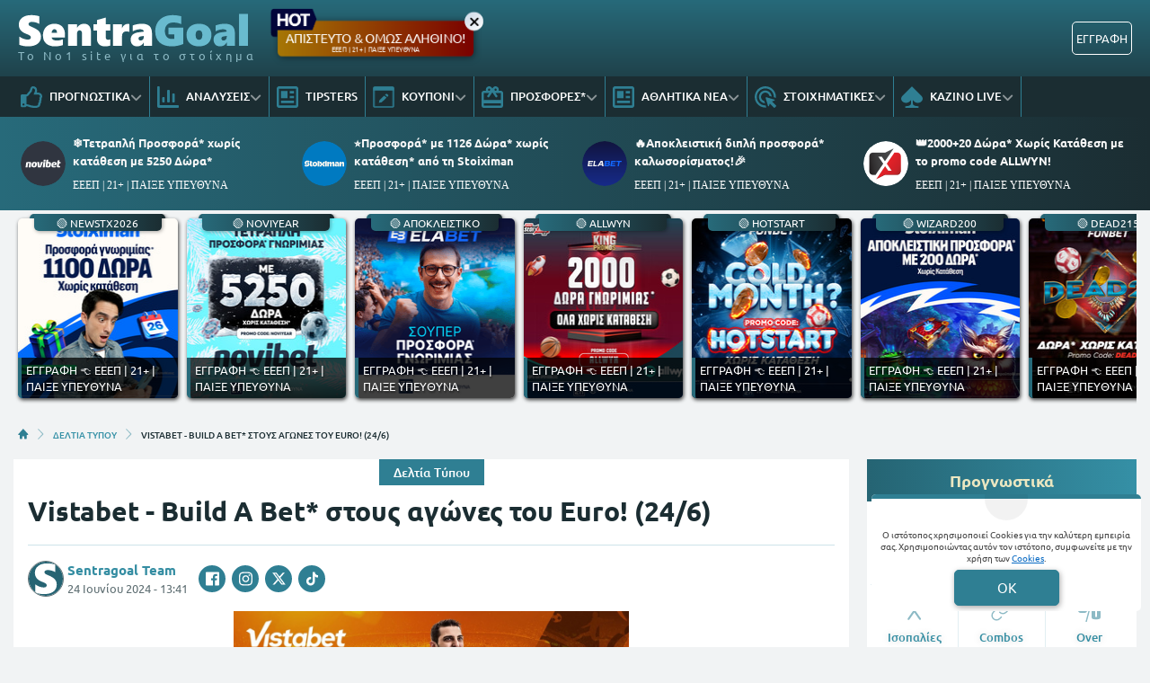

--- FILE ---
content_type: text/html; charset=UTF-8
request_url: https://www.sentragoal.gr/163864/vistabet-build-a-bet-stoys-agones-toy-euro-24-6-24/
body_size: 27228
content:
<!DOCTYPE html>
<html lang="el">


<head prefix="og: https://ogp.me/ns#">
    <meta charset="UTF-8">
    <meta name="viewport" content="width=device-width, initial-scale=1, maximum-scale=3.0, user-scalable=yes">
    <base href="https://www.sentragoal.gr/">
    <title>Vistabet - Build A Bet* στους αγώνες του Εuro! (24/6)</title>
<link rel="canonical" href="https://www.sentragoal.gr/163864/vistabet-build-a-bet-stoys-agones-toy-euro-24-6-24/">
<meta content="Η Ισπανία βρίσκεται ήδη στα νοκ άουτ, ωστόσο τρεις ομάδες παίζουν… τελικό για την πρόκρισή τους στην επόμενη φάση." name="description">
<meta content="sentragoal.gr" property="og:site_name">
<meta content="Vistabet - Build A Bet* στους αγώνες του Εuro! (24/6)" property="og:title">
<meta content="Η Ισπανία βρίσκεται ήδη στα νοκ άουτ, ωστόσο τρεις ομάδες παίζουν… τελικό για την πρόκρισή τους στην επόμενη φάση." property="og:description">
<meta content="https://www.sentragoal.gr/163864/vistabet-build-a-bet-stoys-agones-toy-euro-24-6-24/" property="og:url">
<meta content="el_GR" property="og:locale">
<meta content="https://www.sentragoal.gr/cdn-cgi/image/quality=95,fit=crop,width=1200,height=628/images/euro_neo_eikastiko.jpg" property="og:image">
<meta content="image/jpeg" property="og:image:type">
<meta content="Vistabet - Build A Bet* στους αγώνες του Εuro! (24/6)" name="twitter:title">
<meta content="Η Ισπανία βρίσκεται ήδη στα νοκ άουτ, ωστόσο τρεις ομάδες παίζουν… τελικό για την πρόκρισή τους στην επόμενη φάση." name="twitter:description">
<meta content="https://www.sentragoal.gr/163864/vistabet-build-a-bet-stoys-agones-toy-euro-24-6-24/" name="twitter:url">
<meta content="1200" property="og:image:width">
<meta content="628" property="og:image:height">
<meta content="@sentragoal" name="twitter:site">
<meta content="@sentragoal" name="twitter:creator">
<meta content="https://www.sentragoal.gr/cdn-cgi/image/quality=95,fit=crop,width=1200,height=628/images/euro_neo_eikastiko.jpg" name="twitter:image">
<link rel="alternate" type="application/rss+xml" title="sentragoal.gr rss feed" href="https://www.sentragoal.gr/feed/">
<!-- Additional OG:meta -->
<meta content="article" property="og:type">
<meta property="article:publisher" content="https://www.facebook.com/sentragoal/"/>
<meta property="article:section" content="Δελτία Τύπου"/>
<meta property="og:updated_time" content="2024-06-24T13:41:26+03:00"/>
<meta property="article:published_time" content="2024-06-24T13:41:26+03:00"/>
<meta property="article:modified_time" content="2024-06-24T10:41:26+03:00"/>
<!-- Additional Twitter:meta -->
<meta content="summary_large_image" name="twitter:card">
<meta name="news_keywords" content="Δελτία Τύπου"/>
<script type="application/ld+json">
    {"@context":"https://schema.org","@type":"NewsArticle","description":"Η Ισπανία βρίσκεται ήδη στα νοκ άουτ, ωστόσο τρεις ομάδες παίζουν… τελικό για την πρόκρισή τους στην επόμενη φάση.","image":"/cdn-cgi/image/quality=95,fit=crop,width=1200,height=628/images/euro_neo_eikastiko.jpg","thumbnailUrl":"/cdn-cgi/image/quality=95,fit=crop,width=1200,height=628/images/euro_neo_eikastiko.jpg","mainEntityOfPage":{"@type":"WebPage","url":"https://www.sentragoal.gr/163864/vistabet-build-a-bet-stoys-agones-toy-euro-24-6-24/"},"url":"https://www.sentragoal.gr/163864/vistabet-build-a-bet-stoys-agones-toy-euro-24-6-24/","alternativeHeadline":"Vistabet - Build A Bet* στους αγώνες του Εuro! (24/6)","author":{"@type":"Person","name":"Sentragoal Team","givenName":"Sentragoal Team","url":"https://www.sentragoal.gr/author/sentragoal-team/","image":{"@type":"ImageObject","url":"https://www.sentragoal.gr/images/mzcycivyxs62d7d954ba6d9.svg","height":70,"width":70}},"genre":"Promotional Content","articleSection":"Press Release","headline":"Vistabet - Build A Bet* στους αγώνες του Εuro! (24/6)","keywords":"Δελτία Τύπου","publisher":{"@type":"Organization","name":"sentragoal.gr","url":"https://www.sentragoal.gr","logo":{"@type":"ImageObject","url":"https://www.sentragoal.gr/assets/img/sentragoal/icons/logo.svg","height":37,"width":257},"sameAs":["https://www.facebook.com/sentragoal/","https://twitter.com/sentragoal/","https://www.instagram.com/sentragoal/","https://www.tiktok.com/@sentragoal"]},"articleBody":"Η Ισπανία βρίσκεται ήδη στα νοκ άουτ, ωστόσο τρεις ομάδες παίζουν… τελικό για την πρόκρισή τους στην επόμενη φάση.\r\nVistabet - Αμέτρητα ειδικά στοιχήματα στους αγώνες του Euro!\r\nΜόνο νίκη η Αλβανία\r\nΑπό μοιραίος έγινε λυτρωτής! Ο Κλάους Γκιασούλα σημείωσε το αυτογκόλ με το οποίο η Κροατία έκανε προσωρινά την ανατροπή κόντρα στην Αλβανία, όμως στο 90'+5' ο 34χρονος μεσοαμυντικός ισοφάρισε και «χάρισε» στην ομάδα του τον πρώτο βαθμό στη φάση των ομίλων του Euro. Αποτέλεσμα που την κρατάει ζωντανή στη μάχη της πρόκρισης. Θέλει μόνο νίκη για να ελπίζει βάσιμα σε παρουσία στα νοκ άουτ παιχνίδι. Ομάδα αρκετά ανταγωνιστική, έβαλε δύσκολα τόσο σε Ιταλούς όσο και σε Κροάτες, διαψεύδοντας έτσι όσους πίστευαν πως θα είναι «κομπάρσος» στον όμιλο - φωτιά. Στον αντίποδα, Η Ισπανία αποδείχθηκε κυρίαρχη σε όλο τον αγώνα με την Ιταλία, έχασε πολλές ευκαιρίες, ωστόσο νίκησε χάρη σε αυτογκόλ του Καλαφιόρι. Οι Ίβηρες πήραν το εισιτήριο για την επόμενη φάση και είναι πιθανό στο τελευταίο ματς να παρουσιαστούν με αλλαγές.\r\n\r\nΌλα για όλα στο ντέρμπι…\r\nΣτο «Leipzig Stadium» στρέφονται απόψε τα φώτα, όπου Κροατία και Ιταλία θα «μονομαχήσουν» για το «εισιτήριο» που θα τις στείλει στους «16» της διοργάνωσης. Οι Ιταλοί μετά την κακή εμφάνιση και την ήττα από την Ισπανία θέλουν θετικό αποτέλεσμα για να συνεχίσουν στο τουρνουά. Αντίθετα, μόνο το «τρίποντο» θέλει η Κροατία, η οποία έκανε την ανατροπή κόντρα στην Αλβανία, ωστόσο στην τελευταία φάση του ματς αδράνησε και δέχθηκε το σοκ της ισοφάρισης. Τις τρεις τελευταίες φορές που οι δύο ομάδες βρέθηκαν αντιμέτωπες στα τελικά του Ευρωπαϊκού Πρωταθλήματος οι αναμετρήσεις τους έληξαν ισόπαλες με σκορ 1-1!\r\n*ΙΣΧΥΟΥΝ ΟΡΟΙ &amp; ΠΡΟΫΠΟΘΕΣΕΙΣ 21+ | ΑΡΜΟΔΙΟΣ ΡΥΘΜΙΣΤΗΣ ΕΕΕΠ | ΚΙΝΔΥΝΟΣ ΕΘΙΣΜΟΥ &amp; ΑΠΩΛΕΙΑΣ ΠΕΡΙΟΥΣΙΑΣ| ΓΡΑΜΜΗ ΒΟΗΘΕΙΑΣ ΚΕΘΕΑ: 210 9237777 | ΠΑΙΞΕ ΥΠΕΥΘΥΝΑ","dateCreated":"2024-06-24T13:41:26+03:00","dateModified":"2024-06-24T10:41:26+03:00","datePublished":"2024-06-24T13:41:26+03:00"}</script>
<script type="application/ld+json">
    {"@context":"https://schema.org","@type":"BreadcrumbList","itemListElement":[{"@type":"ListItem","position":1,"item":{"@id":"https://www.sentragoal.gr/","name":"sentragoal.gr"}},{"@type":"ListItem","position":2,"item":{"@id":"https://www.sentragoal.gr/deltia-tipou/","name":"ΔΕΛΤΙΑ ΤΥΠΟΥ"}},{"@type":"ListItem","position":3,"item":{"@id":"https://www.sentragoal.gr/163864/vistabet-build-a-bet-stoys-agones-toy-euro-24-6-24/","name":"Vistabet - Build A Bet* στους αγώνες του Εuro! (24/6)"}}]}</script>

<meta content="index, follow, max-image-preview:large" name="robots">    <meta name="application-name" content="Στοίχημα | Προγνωστικά Στοιχήματος - sentragoal.gr" />
    <link rel="apple-touch-icon" sizes="57x57" href="https://www.sentragoal.gr/assets/img/sentragoal/icons/apple-icon-57x57.png">
    <link rel="apple-touch-icon" sizes="60x60" href="https://www.sentragoal.gr/assets/img/sentragoal/icons/apple-icon-60x60.png">
    <link rel="apple-touch-icon" sizes="72x72" href="https://www.sentragoal.gr/assets/img/sentragoal/icons/apple-icon-72x72.png">
    <link rel="apple-touch-icon" sizes="76x76" href="https://www.sentragoal.gr/assets/img/sentragoal/icons/apple-icon-76x76.png">
    <link rel="apple-touch-icon" sizes="114x114" href="https://www.sentragoal.gr/assets/img/sentragoal/icons/apple-icon-114x114.png">
    <link rel="apple-touch-icon" sizes="120x120" href="https://www.sentragoal.gr/assets/img/sentragoal/icons/apple-icon-120x120.png">
    <link rel="apple-touch-icon" sizes="144x144" href="https://www.sentragoal.gr/assets/img/sentragoal/icons/apple-icon-144x144.png">
    <link rel="apple-touch-icon" sizes="152x152" href="https://www.sentragoal.gr/assets/img/sentragoal/icons/apple-icon-152x152.png">
    <link rel="apple-touch-icon" sizes="180x180" href="https://www.sentragoal.gr/assets/img/sentragoal/icons/apple-icon-180x180.png">
    <link rel="icon" type="image/png" sizes="192x192" href="https://www.sentragoal.gr/assets/img/sentragoal/icons/android-icon-192x192.png?v=2">
    <link rel="icon" type="image/png" sizes="32x32" href="https://www.sentragoal.gr/assets/img/sentragoal/icons/favicon-32x32.png?v=2">
    <link rel="icon" type="image/png" sizes="96x96" href="https://www.sentragoal.gr/assets/img/sentragoal/icons/favicon-96x96.png">
    <link rel="icon" type="image/png" sizes="16x16" href="https://www.sentragoal.gr/assets/img/sentragoal/icons/favicon-16x16.png">
    <link rel="manifest" href="https://www.sentragoal.gr/manifest.json">
    <meta name="msapplication-TileColor" content="#2F7F93">
    <meta name="msapplication-TileImage" content="https://www.sentragoal.gr/assets/img/sentragoal/icons/apple-icon-144x144.png">
    <meta name="theme-color" content="#2F7F93">
    <link rel="icon" href="https://www.sentragoal.gr/assets/img/sentragoal/icons/favicon-16x16.png">
    <link rel="dns-prefetch" href="https://www.googletagmanager.com/">
    <link rel="preload" href="/dist/fonts/fa-regular-400-686b9b59619bd.woff2" as="font" type="font/woff2" crossorigin>
    <link rel="preload" href="/dist/fonts/fa-solid-900-686b9b59619bd.woff2" as="font" type="font/woff2" crossorigin>
    <style>
        @font-face {
            font-family: "Font Awesome 6 Free";
            font-style: normal;
            font-weight: 400;
            font-display: swap;
            src: url("/dist/fonts/fa-regular-400-686b9b59619bd.woff2") format("woff2")
        }

        @font-face {
            font-family: "Font Awesome 6 Free";
            font-style: normal;
            font-weight: 900;
            font-display: swap;
            src: url("/dist/fonts/fa-solid-900-686b9b59619bd.woff2") format("woff2")
        }
    </style>

    
<link rel="preload" href="/assets/fonts/ubnormal_400_greek_1.woff2" as="font" type="font/woff2" crossorigin>
<link rel="preload" href="/assets/fonts/ubnormal_400_latin_1.woff2" as="font" type="font/woff2" crossorigin>
<link rel="preload" href="/assets/fonts/ubnormal_500_greek_1.woff2" as="font" type="font/woff2" crossorigin>
<link rel="preload" href="/assets/fonts/ubnormal_500_latin_1.woff2" as="font" type="font/woff2" crossorigin>
<link rel="preload" href="/assets/fonts/ubnormal_700_greek_1.woff2" as="font" type="font/woff2" crossorigin>
<link rel="preload" href="/assets/fonts/ubnormal_700_latin_1.woff2" as="font" type="font/woff2" crossorigin>
<style>
    @font-face {font-family: "Ubuntu";font-style: normal;font-weight: 400;font-display: swap;src: url("/assets/fonts/ubnormal_400_greek_1.woff2") format("woff2");unicode-range: U+0370-0377, U+037A-037F, U+0384-038A, U+038C, U+038E-03A1, U+03A3-03FF}
    @font-face {font-family: "Ubuntu";font-style: normal;font-weight: 400;font-display: swap;src: url("/assets/fonts/ubnormal_400_latin_1.woff2") format("woff2");unicode-range: U+0000-00FF, U+0131, U+0152-0153, U+02BB-02BC, U+02C6, U+02DA, U+02DC, U+0304, U+0308, U+0329, U+2000-206F, U+20AC, U+2122, U+2191, U+2193, U+2212, U+2215, U+FEFF, U+FFFD}
    @font-face {font-family: "Ubuntu";font-style: normal;font-weight: 500;font-display: swap;src: url("/assets/fonts/ubnormal_500_greek_1.woff2") format("woff2");unicode-range: U+0370-0377, U+037A-037F, U+0384-038A, U+038C, U+038E-03A1, U+03A3-03FF}
    @font-face {font-family: "Ubuntu";font-style: normal;font-weight: 500;font-display: swap;src: url("/assets/fonts/ubnormal_500_latin_1.woff2") format("woff2");unicode-range: U+0000-00FF, U+0131, U+0152-0153, U+02BB-02BC, U+02C6, U+02DA, U+02DC, U+0304, U+0308, U+0329, U+2000-206F, U+20AC, U+2122, U+2191, U+2193, U+2212, U+2215, U+FEFF, U+FFFD}
    @font-face {font-family: "Ubuntu";font-style: normal;font-weight: 700;font-display: swap;src: url("/assets/fonts/ubnormal_700_greek_1.woff2") format("woff2");unicode-range: U+0370-0377, U+037A-037F, U+0384-038A, U+038C, U+038E-03A1, U+03A3-03FF}
    @font-face {font-family: "Ubuntu";font-style: normal;font-weight: 700;font-display: swap;src: url("/assets/fonts/ubnormal_700_latin_1.woff2") format("woff2");unicode-range: U+0000-00FF, U+0131, U+0152-0153, U+02BB-02BC, U+02C6, U+02DA, U+02DC, U+0304, U+0308, U+0329, U+2000-206F, U+20AC, U+2122, U+2191, U+2193, U+2212, U+2215, U+FEFF, U+FFFD}
</style>
<link rel="stylesheet" href="/dist/css/bootstrap.793c814ba9521983fc8b.min.css"><link rel="stylesheet" href="/dist/css/index.5c1cbc5d7ce90cb33bdf.min.css"><link rel="stylesheet" media="screen and (max-width: 767.95px)" href="/dist/css/mobile.1b99741a48d5a0564549.min.css"><link rel="stylesheet" media="screen and (max-width: 991.95px)" href="/dist/css/css_max_992.4e1a88603051242bf6af.min.css"><link rel="stylesheet" media="screen and (min-width: 768px)" href="/dist/css/css_min_768.80843f0db0b44449b91c.min.css"><link rel="stylesheet" media="screen and (min-width: 992px)" href="/dist/css/css_min_992.97bd00fb9dc4dcd65f32.min.css"><link rel="stylesheet" href="/dist/css/ctaBox.c9b7fcc3f74b843f9c58.min.css"><link rel="stylesheet" href="/dist/css/article.caee8c334782eda11a58.min.css"><link rel="stylesheet" href="/dist/css/sidebar/sidebarExperts.2a57b6fc976f84167328.min.css"><link rel="stylesheet" href="/dist/css/sliderStories.a1627511338d9024c6bf.min.css"><link rel="stylesheet" href="/dist/css/promo.689742fa86880b22f444.min.css">            <link rel="preload" as="image"
                href="/cdn-cgi/image/quality=95,fit=crop,width=1000,height=500/images/euro_neo_eikastiko.jpg"                media="(min-width: 768px)"                                fetchpriority="high" />
                <link rel="preload" as="image"
                                media="(max-width: 767.95px)"                srcset="/cdn-cgi/image/quality=95,fit=crop,width=440,height=220/images/euro_neo_eikastiko.jpg 1x, /cdn-cgi/image/quality=95,fit=crop,width=880,height=440/images/euro_neo_eikastiko.jpg 2x, /cdn-cgi/image/quality=95,fit=crop,width=1320,height=660/images/euro_neo_eikastiko.jpg 3x"                fetchpriority="high" />
    
    <script>
        window.config = {
            base_url: "https://www.sentragoal.gr/",
            images_url: "https://www.sentragoal.gr/assets/img",
            site_images_url: "https://www.sentragoal.gr/assets/img/sentragoal",
            js_url: "https://www.sentragoal.gr/assets/js",
            css_url: "https://www.sentragoal.gr/assets/css",
            FPEVENTS_API_URL: ""
        };
    </script>

    
            <script type="text/javascript">
            (function(c, l, a, r, i, t, y) {
                c[a] = c[a] || function() {
                    (c[a].q = c[a].q || []).push(arguments)
                };
                t = l.createElement(r);
                t.async = 1;
                t.src = "https://www.clarity.ms/tag/" + i;
                y = l.getElementsByTagName(r)[0];
                y.parentNode.insertBefore(t, y);
            })(window, document, "clarity", "script", "rkiphisi15");
        </script>
    
    </head>

<body class="document-body ">

    
    <header id="header-site" class="position-fixed px-0">
    <!-- Desktop menu -->
    <div class="container d-none d-lg-block">
        <div class="row position-relative top_header">
            <div class="col">
                <div class="d-flex g-0 h-100 align-items-center justify-content-between position-relative">
                    
<div class="mlogo">
    <a href="https://www.sentragoal.gr/" rel="home">
        <img class="img-fluid" src="https://www.sentragoal.gr/assets/img/sentragoal/icons/logo.svg" alt="sentragoal.gr" width="257" height="37">
    </a>
    <span class="d-block text-start logo-font">Το Νο1 site για το στοίχημα</span>
</div>            <div class="mx-2 mw220">
            <div class="promo_btn_cont check-expiration" id="desktopPromoBtnWithExpiration" data-key="promo_button">
                <div class="promo_btn d-flex position-relative justify-content-center cursor-hand"
                data-bs-toggle="modal"
                data-bs-target="#promo_alert_modal"
                style="background-image:linear-gradient(90deg,rgba(122, 0, 0, 1) 0%, rgba(166, 118, 5, 1) 50%, rgba(122, 0, 0, 1) 100%);;">
                                            <img
                            src="/images/hot_blue_1.gif" 
                             
                            width="55"
                            height="35"
                            class="position-absolute"
                            style="left:-9px;top:-16px;">
                                        <div class="text-white my-auto font-0-9 py-2 text-nowrap" style="font-size: 0.90rem; padding-bottom: 10px !important">
                        ΑΠΙΣΤΕΥΤΟ & ΟΜΩΣ ΑΛΗΘΙΝΟ!                                                    <small class="position-absolute" style="left:50%; bottom: 3px; transform: translateX(-50%);font-size: 7px;">
                                ΕΕΕΠ | 21+ | ΠΑΙΞΕ ΥΠΕΥΘΥΝΑ                            </small>
                                            </div>
                </div>
                <div class="position-absolute close-promo_btn cursor-hand">
                    <i class="fa fa-times"></i>
                </div>
            </div>
        </div>
                        <div class="mx-2 flex-fill overflow-hidden">
                                                                <div>
                                            <div
                                                class="observer-container fixed-banner-container extraTimeout mx-auto d-flex align-items-center justify-content-center overflow-hidden"
                                                data-storage-key="header-banner-stoixima_normal"
                                                data-place="header-banner-stoixima"
                                                data-size="normal"
                                                style="width:630px;height:60px;">
                                            </div>
                                        </div>
                                                                                                        </div>

                                                                            <div
                                            id="registerOrLogInButtonWrap"
                                            class="registerOrLogInButtonWrap text-end"></div>
                                    
                                </div>
                    </div>
                </div>
            </div>
            <div class="container-fluid bg-desktop-menu deskmenu d-none d-lg-block">
                <div class="desktop-menu__middle container">
                    <div class="row position-relative">
                        <div class="col d-flex g-0 align-items-center">
                                <div class="menu_item position-relative" >
        <a href="https://www.sentragoal.gr/prognostika-stoiximatos/"
            class="d-flex px-2 align-items-center">
                            <div class="menu_item__icon">
                    <svg width="24" height="24" viewBox="0 0 24 24" fill="none" xmlns="http://www.w3.org/2000/svg">
    <path d="M23.3135 13.4386C23.752 12.7425 24 12 24 11.1023C24 9.03914 22.1391 7.09078 19.709 7.09078H17.885C18.131 6.49031 18.3275 5.77219 18.3275 4.90922C18.3275 1.497 16.443 0 13.564 0C10.4837 0 10.6594 4.44998 9.976 5.09062C8.83865 6.15689 7.49525 8.20533 6.538 9H1.6C0.71635 9 0 9.67158 0 10.5V21.75C0 22.5784 0.71635 23.25 1.6 23.25H4.8C5.54465 23.25 6.1704 22.7731 6.3489 22.1273C8.57435 22.1743 10.1019 23.9995 15.239 23.9995C15.6 23.9995 16 24 16.35 24C20.2059 24 21.9493 22.152 21.997 19.5314C22.663 18.6677 23.012 17.5101 22.864 16.3912C23.3567 15.5263 23.5472 14.5002 23.3135 13.4386ZM20.226 15.9619C20.854 16.9523 20.289 18.278 19.529 18.6605C19.914 20.947 18.6486 21.7495 16.873 21.7495H14.982C11.4001 21.7495 9.08055 19.9767 6.4 19.9767V11.25H6.946C8.364 11.25 10.345 7.92703 11.673 6.68156C13.091 5.35219 12.6185 3.13641 13.564 2.25C15.9275 2.25 15.9275 3.79594 15.9275 4.90922C15.9275 6.74531 14.5095 7.56797 14.5095 9.34078H19.709C20.7645 9.34078 21.5955 10.2272 21.6 11.1136C21.6045 11.9995 20.959 12.8859 20.4865 12.8859C21.161 13.5682 21.305 15.0064 20.226 15.9619V15.9619ZM4.4 20.25C4.4 20.8713 3.86275 21.375 3.2 21.375C2.53725 21.375 2 20.8713 2 20.25C2 19.6287 2.53725 19.125 3.2 19.125C3.86275 19.125 4.4 19.6287 4.4 20.25Z" fill="#2F7F93" />
</svg>
                </div>
                        <div class="menu_item__text text-nowrap">
                ΠΡΟΓΝΩΣΤΙΚΑ            </div>
                            <div class="op5">
                    <i class="fa fa-angle-down mnd"></i>
                    <i class="fa fa-angle-up mnu"></i>
                </div>
                    </a>
                    <ul class="menu_dropdown m-0">
                                    <li
                        >
                        <a
                            href="https://www.sentragoal.gr/stoixima-protaseis-simera/"
                            class="d-block text-white font-0-8 py-2 px-2">
                            Τι να παίξω σήμερα                        </a>
                                            </li>
                                    <li
                        >
                        <a
                            href="https://www.sentragoal.gr/prognostika-podosfairou/"
                            class="d-block text-white font-0-8 py-2 px-2">
                            Προγνωστικά Ποδοσφαίρου                        </a>
                                            </li>
                                    <li
                        >
                        <a
                            href="https://www.sentragoal.gr/prognostika-mpasket/"
                            class="d-block text-white font-0-8 py-2 px-2">
                            Προγνωστικά Μπάσκετ                        </a>
                                            </li>
                                    <li
                        >
                        <a
                            href="https://www.sentragoal.gr/dunato-simeio-imeras/"
                            class="d-block text-white font-0-8 py-2 px-2">
                            Δυνατό σημείο ημέρας                        </a>
                                            </li>
                                    <li
                        >
                        <a
                            href="https://www.sentragoal.gr/prognostika-podosfairou/"
                            class="d-block text-white font-0-8 py-2 px-2">
                            Παρολί Προγνωστικά                        </a>
                                            </li>
                                    <li
                        >
                        <a
                            href="https://www.sentragoal.gr/stoixima-mpompes/"
                            class="d-block text-white font-0-8 py-2 px-2">
                            Μπόμπες Στοιχήματος                        </a>
                                            </li>
                                    <li
                        >
                        <a
                            href="https://www.sentragoal.gr/bet-builder/"
                            class="d-block text-white font-0-8 py-2 px-2">
                            BET BUILDER                        </a>
                                            </li>
                                    <li
                        >
                        <a
                            href="https://www.sentragoal.gr/goal-goal/"
                            class="d-block text-white font-0-8 py-2 px-2">
                            Προγνωστικά Γκολ Γκολ                        </a>
                                            </li>
                                    <li
                        >
                        <a
                            href="https://www.sentragoal.gr/prognostika-over-under/"
                            class="d-block text-white font-0-8 py-2 px-2">
                            Προγνωστικά Over                        </a>
                                            </li>
                                    <li
                        >
                        <a
                            href="https://www.sentragoal.gr/xinaria/"
                            class="d-block text-white font-0-8 py-2 px-2">
                            Προγνωστικά Ισοπαλίες                        </a>
                                            </li>
                            </ul>
            </div>
        <div class="menu_item position-relative" >
        <a href="https://www.sentragoal.gr/prognostika/"
            class="d-flex px-2 align-items-center">
                            <div class="menu_item__icon">
                    <svg width="24" height="24" viewBox="0 0 24 24" fill="none" xmlns="http://www.w3.org/2000/svg">
<path d="M11.8588 18H13.1559C13.5265 18 13.8971 17.6 13.8971 17.2V4.8C13.8971 4.4 13.5265 4 13.1559 4H11.8588C11.4882 4 11.1176 4.4 11.1176 4.8V17.2C11.1176 17.6 11.4882 18 11.8588 18ZM17.4176 18H18.7147C19.0853 18 19.4559 17.6 19.4559 17.2V8.8C19.4559 8.4 19.0853 8 18.7147 8H17.4176C17.0471 8 16.6765 8.4 16.6765 8.8V17.2C16.6765 17.6 17.0471 18 17.4176 18ZM23.0735 21H2.77941V1C2.77941 0.45 2.3625 0 1.85294 0H0.926471C0.416912 0 0 0.45 0 1V22C0 23.1062 0.828033 24 1.85294 24H23.0735C23.5831 24 24 23.55 24 23V22C24 21.45 23.5831 21 23.0735 21ZM6.3 18H7.59706C7.96765 18 8.33824 17.6 8.33824 17.2V12.8C8.33824 12.4 7.96765 12 7.59706 12H6.3C5.92941 12 5.55882 12.4 5.55882 12.8V17.2C5.55882 17.6 5.92941 18 6.3 18Z" fill="#2F7F93"/>
</svg>
                </div>
                        <div class="menu_item__text text-nowrap">
                ΑΝΑΛΥΣΕΙΣ            </div>
                            <div class="op5">
                    <i class="fa fa-angle-down mnd"></i>
                    <i class="fa fa-angle-up mnu"></i>
                </div>
                    </a>
                    <ul class="menu_dropdown m-0">
                                    <li
                        >
                        <a
                            href="https://www.sentragoal.gr/prognostika-champions-league/"
                            class="d-block text-white font-0-8 py-2 px-2">
                            Προγνωστικά Champions League                        </a>
                                            </li>
                                    <li
                        >
                        <a
                            href="https://www.sentragoal.gr/prognostika-europa-league/"
                            class="d-block text-white font-0-8 py-2 px-2">
                            Προγνωστικά Europa League                        </a>
                                            </li>
                                    <li
                        >
                        <a
                            href="https://www.sentragoal.gr/conference-league/"
                            class="d-block text-white font-0-8 py-2 px-2">
                            Προγνωστικά Conference League                        </a>
                                            </li>
                                    <li
                        >
                        <a
                            href="https://www.sentragoal.gr/vathmologies/"
                            class="d-block text-white font-0-8 py-2 px-2">
                            ΒΑΘΜΟΛΟΓΙΕΣ                        </a>
                                            </li>
                            </ul>
            </div>
        <div class="menu_item position-relative" >
        <a href="https://www.sentragoal.gr/tipsters/"
            class="d-flex px-2 align-items-center">
                            <div class="menu_item__icon">
                    <svg width="24" height="24" viewBox="0 0 24 24" fill="none" xmlns="http://www.w3.org/2000/svg">
    <path fill-rule="evenodd" clip-rule="evenodd" d="M2.55 0H21.45C22.8564 0 24 1.196 24 2.66667V21.3333C24 22.804 22.8564 24 21.45 24H2.55C1.1436 24 0 22.804 0 21.3333V2.66667C0 1.196 1.1436 0 2.55 0ZM2.55 21.3333H21.45C21.552 21.3333 21.606 21.2853 21.6144 21.272L21.6 2.67733C21.5981 2.69159 21.5824 2.68793 21.5538 2.68124C21.5289 2.67541 21.4941 2.66729 21.45 2.66667H2.55C2.448 2.66667 2.394 2.71467 2.3856 2.728L2.4 21.3227C2.4012 21.3147 2.406 21.312 2.4144 21.312C2.42161 21.312 2.43211 21.3147 2.44569 21.3181C2.47056 21.3244 2.50576 21.3333 2.55 21.3333ZM12.0008 5.33312H4.80078V13.3331H12.0008V5.33312ZM4.80078 15.9998H13.2008H14.4008H19.2008V18.6665H4.80078V15.9998ZM19.2008 10.6665H14.4008V13.3331H19.2008V10.6665ZM19.2008 5.33312H14.4008V7.99978H19.2008V5.33312Z" fill="#2F7F93" />
</svg>
                </div>
                        <div class="menu_item__text text-nowrap">
                TIPSTERS            </div>
                    </a>
            </div>
        <div class="menu_item position-relative" >
        <a href="https://www.sentragoal.gr/kouponi-pame-stoixima/"
            class="d-flex px-2 align-items-center">
                            <div class="menu_item__icon">
                    <svg width="24" height="24" viewBox="0 0 24 24" fill="none" xmlns="http://www.w3.org/2000/svg">
    <path fill-rule="evenodd" clip-rule="evenodd" d="M21.3151 1.42766H2.6848C2.0912 1.42766 1.60998 1.83337 1.60998 2.33384V21.6656C1.60998 22.1661 2.0912 22.5718 2.6848 22.5718H21.3151C21.9087 22.5718 22.3899 22.1661 22.3899 21.6656V2.33384C22.3899 1.83337 21.9087 1.42766 21.3151 1.42766ZM2.6848 0.521484C1.49759 0.521484 0.535156 1.3329 0.535156 2.33384V21.6656C0.535156 22.6666 1.49759 23.478 2.6848 23.478H21.3151C22.5023 23.478 23.4647 22.6666 23.4647 21.6656V2.33384C23.4647 1.3329 22.5023 0.521484 21.3151 0.521484H2.6848Z" fill="#2F7F93" />
    <path fill-rule="evenodd" clip-rule="evenodd" d="M21.3151 1.94966H2.68486C2.31126 1.94966 2.14525 2.19031 2.14525 2.3341V21.6659C2.14525 21.8097 2.31126 22.0503 2.68486 22.0503H21.3151C21.6887 22.0503 21.8548 21.8097 21.8548 21.6659V2.3341C21.8548 2.19031 21.6887 1.94966 21.3151 1.94966ZM0 2.3341C0 0.97648 1.27763 0 2.68486 0H21.3151C22.7224 0 24 0.97648 24 2.3341V21.6659C24 23.0235 22.7224 24 21.3151 24H2.68486C1.27763 24 0 23.0235 0 21.6659V2.3341ZM2.68486 1.42792H21.3151C21.9087 1.42792 22.39 1.83363 22.39 2.3341V21.6659C22.39 22.1664 21.9087 22.5721 21.3151 22.5721H2.68486C2.09125 22.5721 1.61004 22.1664 1.61004 21.6659V2.3341C1.61004 1.83363 2.09125 1.42792 2.68486 1.42792ZM0.535211 2.3341C0.535211 1.33316 1.49764 0.521739 2.68486 0.521739H21.3151C22.5024 0.521739 23.4648 1.33316 23.4648 2.3341V21.6659C23.4648 22.6668 22.5024 23.4783 21.3151 23.4783H2.68486C1.49764 23.4783 0.535211 22.6668 0.535211 21.6659V2.3341Z" fill="#2F7F93" />
    <path d="M9.96745 17.7185L15.2352 12.701L12.7331 10.3178L7.46536 15.3353C7.39284 15.4045 7.34133 15.491 7.31628 15.5858L6.73242 18.4167L9.70386 17.8605C9.80363 17.8368 9.89489 17.7877 9.96745 17.7185V17.7185ZM16.9358 11.0812C17.1483 10.8787 17.2677 10.6041 17.2677 10.3178C17.2677 10.0314 17.1483 9.75683 16.9358 9.55432L16.0367 8.698C15.8241 8.49556 15.5358 8.38184 15.2352 8.38184C14.9346 8.38184 14.6463 8.49556 14.4337 8.698L13.5346 9.55432L16.0367 11.9376L16.9358 11.0812Z" fill="#2F7F93" />
    <path d="M0.535156 2.33384C0.535156 1.3329 1.49759 0.521484 2.6848 0.521484H21.3151C22.5023 0.521484 23.4647 1.3329 23.4647 2.33384V4.75032H0.535156V2.33384Z" fill="#2F7F93" />
</svg>
                </div>
                        <div class="menu_item__text text-nowrap">
                ΚΟΥΠΟΝΙ            </div>
                            <div class="op5">
                    <i class="fa fa-angle-down mnd"></i>
                    <i class="fa fa-angle-up mnu"></i>
                </div>
                    </a>
                    <ul class="menu_dropdown m-0">
                                    <li
                        >
                        <a
                            href="https://www.sentragoal.gr/livescore/"
                            class="d-block text-white font-0-8 py-2 px-2">
                            LIVESCORE                        </a>
                                            </li>
                            </ul>
            </div>
        <div class="menu_item position-relative" >
        <a href="https://www.sentragoal.gr/stoiximatikes-etairies-bet-bonus/"
            class="d-flex px-2 align-items-center">
                            <div class="menu_item__icon">
                    <svg width="24" height="24" viewBox="0 0 24 24" fill="none" xmlns="http://www.w3.org/2000/svg">
    <path d="M21.6 15.1579H2.4V7.57895H8.496L6 11.1537L7.944 12.6316L10.8 8.53895L12 6.82105L13.2 8.53895L16.056 12.6316L18 11.1537L15.504 7.57895H21.6V15.1579ZM21.6 21.4737H2.4V18.9474H21.6V21.4737ZM8.4 2.52632C8.71826 2.52632 9.02348 2.6594 9.24853 2.89629C9.47357 3.13317 9.6 3.45446 9.6 3.78947C9.6 4.12448 9.47357 4.44577 9.24853 4.68266C9.02348 4.91955 8.71826 5.05263 8.4 5.05263C8.08174 5.05263 7.77652 4.91955 7.55147 4.68266C7.32643 4.44577 7.2 4.12448 7.2 3.78947C7.2 3.45446 7.32643 3.13317 7.55147 2.89629C7.77652 2.6594 8.08174 2.52632 8.4 2.52632ZM15.6 2.52632C15.9183 2.52632 16.2235 2.6594 16.4485 2.89629C16.6736 3.13317 16.8 3.45446 16.8 3.78947C16.8 4.12448 16.6736 4.44577 16.4485 4.68266C16.2235 4.91955 15.9183 5.05263 15.6 5.05263C15.2817 5.05263 14.9765 4.91955 14.7515 4.68266C14.5264 4.44577 14.4 4.12448 14.4 3.78947C14.4 3.45446 14.5264 3.13317 14.7515 2.89629C14.9765 2.6594 15.2817 2.52632 15.6 2.52632ZM21.6 5.05263H18.984C19.116 4.66105 19.2 4.23158 19.2 3.78947C19.2 2.78444 18.8207 1.82058 18.1456 1.10991C17.4705 0.399247 16.5548 0 15.6 0C14.34 0 13.248 0.682105 12.6 1.70526L12 2.52632L11.4 1.69263C10.752 0.682105 9.66 0 8.4 0C7.44522 0 6.52955 0.399247 5.85442 1.10991C5.17928 1.82058 4.8 2.78444 4.8 3.78947C4.8 4.23158 4.884 4.66105 5.016 5.05263H2.4C1.068 5.05263 0 6.17684 0 7.57895V21.4737C0 22.8758 1.068 24 2.4 24H21.6C22.932 24 24 22.8758 24 21.4737V7.57895C24 6.17684 22.932 5.05263 21.6 5.05263Z" fill="#2F7F93" />
</svg>
                </div>
                        <div class="menu_item__text text-nowrap">
                ΠΡΟΣΦΟΡΕΣ*            </div>
                            <div class="op5">
                    <i class="fa fa-angle-down mnd"></i>
                    <i class="fa fa-angle-up mnu"></i>
                </div>
                    </a>
                    <ul class="menu_dropdown m-0">
                                    <li
                        >
                        <a
                            href="https://www.sentragoal.gr/prosfores-casino/"
                            class="d-block text-white font-0-8 py-2 px-2">
                            Προσφορές* Καζίνο                        </a>
                                            </li>
                                    <li
                        >
                        <a
                            href="https://www.sentragoal.gr/deltia-tipou/"
                            class="d-block text-white font-0-8 py-2 px-2">
                            Δελτία Τύπου                        </a>
                                            </li>
                            </ul>
            </div>
        <div class="menu_item position-relative" >
        <a href="https://www.sentragoal.gr/athlitika-nea/"
            class="d-flex px-2 align-items-center">
                            <div class="menu_item__icon">
                    <svg width="24" height="24" viewBox="0 0 24 24" fill="none" xmlns="http://www.w3.org/2000/svg">
    <path fill-rule="evenodd" clip-rule="evenodd" d="M2.55 0H21.45C22.8564 0 24 1.196 24 2.66667V21.3333C24 22.804 22.8564 24 21.45 24H2.55C1.1436 24 0 22.804 0 21.3333V2.66667C0 1.196 1.1436 0 2.55 0ZM2.55 21.3333H21.45C21.552 21.3333 21.606 21.2853 21.6144 21.272L21.6 2.67733C21.5981 2.69159 21.5824 2.68793 21.5538 2.68124C21.5289 2.67541 21.4941 2.66729 21.45 2.66667H2.55C2.448 2.66667 2.394 2.71467 2.3856 2.728L2.4 21.3227C2.4012 21.3147 2.406 21.312 2.4144 21.312C2.42161 21.312 2.43211 21.3147 2.44569 21.3181C2.47056 21.3244 2.50576 21.3333 2.55 21.3333ZM12.0008 5.33312H4.80078V13.3331H12.0008V5.33312ZM4.80078 15.9998H13.2008H14.4008H19.2008V18.6665H4.80078V15.9998ZM19.2008 10.6665H14.4008V13.3331H19.2008V10.6665ZM19.2008 5.33312H14.4008V7.99978H19.2008V5.33312Z" fill="#2F7F93" />
</svg>
                </div>
                        <div class="menu_item__text text-nowrap">
                ΑΘΛΗΤΙΚΑ ΝΕΑ            </div>
                            <div class="op5">
                    <i class="fa fa-angle-down mnd"></i>
                    <i class="fa fa-angle-up mnu"></i>
                </div>
                    </a>
                    <ul class="menu_dropdown m-0">
                                    <li
                        >
                        <a
                            href="https://www.sentragoal.gr/podosfairo/"
                            class="d-block text-white font-0-8 py-2 px-2">
                            Ποδόσφαιρο                        </a>
                                            </li>
                                    <li
                        >
                        <a
                            href="https://www.sentragoal.gr/basket/"
                            class="d-block text-white font-0-8 py-2 px-2">
                            Μπάσκετ                        </a>
                                            </li>
                                    <li
                        >
                        <a
                            href="https://www.sentragoal.gr/tenis/"
                            class="d-block text-white font-0-8 py-2 px-2">
                            Τένις                        </a>
                                            </li>
                                    <li
                        >
                        <a
                            href="https://www.sentragoal.gr/agones-simera/"
                            class="d-block text-white font-0-8 py-2 px-2">
                            Αθλητικές Μεταδόσεις                        </a>
                                            </li>
                                    <li
                        >
                        <a
                            href="https://www.sentragoal.gr/stoiximatiki-theoria/"
                            class="d-block text-white font-0-8 py-2 px-2">
                            Blog                        </a>
                                            </li>
                            </ul>
            </div>
        <div class="menu_item position-relative" >
        <a href="https://www.sentragoal.gr/stoiximatikes-etairies-ellada/"
            class="d-flex px-2 align-items-center">
                            <div class="menu_item__icon">
                    <svg width="24" height="24" viewBox="0 0 24 24" fill="none" xmlns="http://www.w3.org/2000/svg">
    <path d="M11.4798 18.9138C9.65986 18.8277 7.94301 18.0435 6.68587 16.724C5.42874 15.4046 4.72794 13.6514 4.72906 11.8285C4.72906 7.91326 7.90936 4.7314 11.8227 4.7314C15.6296 4.7314 18.7271 7.724 18.9044 11.4855L16.4217 10.7403C16.2284 9.92029 15.8198 9.16683 15.2381 8.55777C14.6563 7.9487 13.9225 7.50613 13.1126 7.2758C12.3026 7.04548 11.4459 7.03576 10.6309 7.24764C9.8159 7.45953 9.07227 7.88533 8.47686 8.48104C7.88144 9.07674 7.45585 9.82074 7.24407 10.6361C7.03229 11.4515 7.04201 12.3087 7.27222 13.119C7.50243 13.9294 7.94478 14.6635 8.55355 15.2456C9.16232 15.8276 9.91541 16.2364 10.735 16.4298L11.4798 18.9138V18.9138ZM23.6453 11.8285C23.6453 12.1833 23.6335 12.5382 23.598 12.8931L21.269 12.1952C21.2808 12.0769 21.2808 11.9468 21.2808 11.8285C21.2808 6.6003 17.0483 2.3657 11.8227 2.3657C6.59704 2.3657 2.36453 6.6003 2.36453 11.8285C2.36453 17.0567 6.59704 21.2913 11.8227 21.2913C11.9409 21.2913 12.0709 21.2913 12.1892 21.2794L12.8867 23.6097C12.532 23.6451 12.1773 23.657 11.8227 23.657C5.29655 23.657 0 18.3578 0 11.8285C0 5.29916 5.29655 0 11.8227 0C18.3488 0 23.6453 5.29916 23.6453 11.8285ZM19.1882 16.8674L21.8719 15.9685C22.4158 15.791 22.4039 15.0104 21.8601 14.8448L12.8749 12.1479C12.4256 12.0177 12 12.4317 12.1419 12.8812L14.8374 21.8709C15.003 22.4268 15.7833 22.4386 15.9606 21.8827L16.8591 19.1976L21.4818 23.8226C21.7182 24.0591 22.0847 24.0591 22.3212 23.8226L23.8227 22.3204C24.0591 22.0838 24.0591 21.7171 23.8227 21.4805L19.1882 16.8674V16.8674Z" fill="#2F7F93" />
</svg>
                </div>
                        <div class="menu_item__text text-nowrap">
                ΣΤΟΙΧΗΜΑΤΙΚΕΣ            </div>
                            <div class="op5">
                    <i class="fa fa-angle-down mnd"></i>
                    <i class="fa fa-angle-up mnu"></i>
                </div>
                    </a>
                    <ul class="menu_dropdown m-0">
                                    <li
                        >
                        <a
                            href="https://www.sentragoal.gr/stoiximan/"
                            class="d-block text-white font-0-8 py-2 px-2">
                            Stoiximan                        </a>
                                            </li>
                                    <li
                        >
                        <a
                            href="https://www.sentragoal.gr/novibet-bonus/"
                            class="d-block text-white font-0-8 py-2 px-2">
                            Novibet                        </a>
                                            </li>
                                    <li
                        >
                        <a
                            href="https://www.sentragoal.gr/elabet-bonus-prosfores/"
                            class="d-block text-white font-0-8 py-2 px-2">
                            Elabet                        </a>
                                            </li>
                                    <li
                        >
                        <a
                            href="https://www.sentragoal.gr/pamestoixima-gr/"
                            class="d-block text-white font-0-8 py-2 px-2">
                            Pamestoixima.gr                        </a>
                                            </li>
                                    <li
                        >
                        <a
                            href="https://www.sentragoal.gr/fonbet/"
                            class="d-block text-white font-0-8 py-2 px-2">
                            Fonbet                        </a>
                                            </li>
                                    <li
                        >
                        <a
                            href="https://www.sentragoal.gr/bet365/"
                            class="d-block text-white font-0-8 py-2 px-2">
                            Bet365                        </a>
                                            </li>
                                    <li
                        >
                        <a
                            href="https://www.sentragoal.gr/winmasters-bonus/"
                            class="d-block text-white font-0-8 py-2 px-2">
                            Winmasters                        </a>
                                            </li>
                                    <li
                        >
                        <a
                            href="https://www.sentragoal.gr/interwetten-bonus/"
                            class="d-block text-white font-0-8 py-2 px-2">
                            Interwetten                        </a>
                                            </li>
                                    <li
                        >
                        <a
                            href="https://www.sentragoal.gr/betsson/"
                            class="d-block text-white font-0-8 py-2 px-2">
                            Betsson                        </a>
                                            </li>
                                    <li
                        >
                        <a
                            href="https://www.sentragoal.gr/netbet-bonus/"
                            class="d-block text-white font-0-8 py-2 px-2">
                            Netbet                        </a>
                                            </li>
                            </ul>
            </div>
        <div class="menu_item position-relative" style="display:none;">
        <a href="https://www.sentragoal.gr/nomima-casino/"
            class="d-flex px-2 align-items-center">
                            <div class="menu_item__icon">
                    <svg width="24" height="24" viewBox="0 0 24 24" fill="none" xmlns="http://www.w3.org/2000/svg">
<path d="M14.1818 16.6154C14.8687 17.3903 15.8263 17.9628 16.9191 18.2516C18.0118 18.5404 19.1843 18.531 20.2703 18.2247C21.3564 17.9184 22.301 17.3307 22.9704 16.5448C23.6398 15.759 24 14.8148 24 13.8462C24 12.8049 23.5767 11.8542 22.8895 11.0825L22.9091 11.0769L12 0L1.09091 11.0769L1.11055 11.0825C0.393628 11.8764 0.00358137 12.847 0 13.8462C0 14.8148 0.360204 15.759 1.02959 16.5448C1.69897 17.3307 2.6436 17.9184 3.72967 18.2247C4.81573 18.531 5.98817 18.5404 7.08091 18.2516C8.17365 17.9628 9.13129 17.3903 9.81818 16.6154L10.9091 15.3858V19.3846C10.9091 22.1538 5.45455 22.1538 5.45455 22.1538C5.16522 22.1538 4.88774 22.2511 4.68316 22.4242C4.47857 22.5973 4.36364 22.8321 4.36364 23.0769C4.36364 23.3217 4.47857 23.5565 4.68316 23.7296C4.88774 23.9027 5.16522 24 5.45455 24H18.5455C18.8348 24 19.1123 23.9027 19.3168 23.7296C19.5214 23.5565 19.6364 23.3217 19.6364 23.0769C19.6364 22.8321 19.5214 22.5973 19.3168 22.4242C19.1123 22.2511 18.8348 22.1538 18.5455 22.1538C18.5455 22.1538 13.0909 22.1538 13.0909 19.3846V15.3858L14.1818 16.6154Z" fill="#2F7F93"/>
</svg>
                </div>
                        <div class="menu_item__text text-nowrap">
                ΚΑΖΙΝΟ LIVE            </div>
                            <div class="op5">
                    <i class="fa fa-angle-down mnd"></i>
                    <i class="fa fa-angle-up mnu"></i>
                </div>
                    </a>
                    <ul class="menu_dropdown m-0">
                                    <li
                        >
                        <a
                            href="https://www.sentragoal.gr/prosfores-casino/"
                            class="d-block text-white font-0-8 py-2 px-2">
                            ΠΡΟΣΦΟΡΕΣ*                        </a>
                                            </li>
                                    <li
                        >
                        <a
                            href="https://www.sentragoal.gr/casino-blog/"
                            class="d-block text-white font-0-8 py-2 px-2">
                            CASINO BLOG LIVE                        </a>
                                            </li>
                                    <li
                        >
                        <a
                            href="https://www.sentragoal.gr/eidiseis-gia-kazino-live/"
                            class="d-block text-white font-0-8 py-2 px-2">
                            ΕΙΔΗΣΕΙΣ                        </a>
                                            </li>
                                    <li
                        >
                        <a
                            href="https://www.sentragoal.gr/stoiximan-casino-bonus/"
                            class="d-block text-white font-0-8 py-2 px-2">
                            Stoiximan Casino Live                        </a>
                                            </li>
                                    <li
                        >
                        <a
                            href="https://www.sentragoal.gr/novibet-casino-bonus/"
                            class="d-block text-white font-0-8 py-2 px-2">
                            Novibet Casino Live                        </a>
                                            </li>
                                    <li
                        >
                        <a
                            href="https://www.sentragoal.gr/elabet-casino-bonus/"
                            class="d-block text-white font-0-8 py-2 px-2">
                            Elabet Casino Live                        </a>
                                            </li>
                                    <li
                        >
                        <a
                            href="https://www.sentragoal.gr/pamestoixima-casino-bonus/"
                            class="d-block text-white font-0-8 py-2 px-2">
                            Pamestoixima.gr Casino Live                        </a>
                                            </li>
                                    <li
                        >
                        <a
                            href="https://www.sentragoal.gr/fonbet-casino-bonus/"
                            class="d-block text-white font-0-8 py-2 px-2">
                            Fonbet Casino Live                        </a>
                                            </li>
                                    <li
                        >
                        <a
                            href="https://www.sentragoal.gr/bet365-casino-bonus/"
                            class="d-block text-white font-0-8 py-2 px-2">
                            Bet365 Casino Live                        </a>
                                            </li>
                                    <li
                        >
                        <a
                            href="https://www.sentragoal.gr/n1-casino-bonus/"
                            class="d-block text-white font-0-8 py-2 px-2">
                            N1 Casino Live                        </a>
                                            </li>
                                    <li
                        >
                        <a
                            href="https://www.sentragoal.gr/winmasters-casino-bonus/"
                            class="d-block text-white font-0-8 py-2 px-2">
                            Winmasters Casino                        </a>
                                            </li>
                                    <li
                        >
                        <a
                            href="https://www.sentragoal.gr/interwetten-casino-bonus/"
                            class="d-block text-white font-0-8 py-2 px-2">
                            Interwetten Casino Live                        </a>
                                            </li>
                                    <li
                        >
                        <a
                            href="https://www.sentragoal.gr/betsson-casino/"
                            class="d-block text-white font-0-8 py-2 px-2">
                            Betsson Casino Live                        </a>
                                            </li>
                                    <li
                        >
                        <a
                            href="https://www.sentragoal.gr/netbet-casino-bonus/"
                            class="d-block text-white font-0-8 py-2 px-2">
                            Netbet Casino Live                        </a>
                                            </li>
                            </ul>
            </div>
    <div class="menu_item position-relative morelp">
    <div class="d-flex px-2 align-items-center morel nshown">
        <div class="font-0-8 px-2 text-nowrap">ΠΕΡΙΣΣΟΤΕΡΑ ...</div>
    </div>
    <ul class="menu_dropdown m-0">
    </ul>
</div>
                        </div>
                    </div>
                </div>
            </div>

            <!-- Mobile menu -->
<div class="row m-0 d-lg-none mobile-menu">
    <div class="col d-flex align-items-center justify-content-between px-0">
        <div class="ms-2">
            <div class="show-mobile-menu d-block cursor-hand">
                <div class="bars">
                    <i class="fabars"></i>
                </div>
            </div>
        </div>
        <div class="text-start ps-0 ps-md-3 position-relative">
            <div class="d-flex align-items-start justify-content-center">
                <div>
                    
    <a href="https://www.sentragoal.gr/" rel="home">
        <img class="img-fluid" src="https://www.sentragoal.gr/assets/img/sentragoal/icons/logo.svg" alt="sentragoal.gr" width="138" height="20">
    </a>
    <span class="d-inline-block xs-logo-font">Το Νο1 site για το στοίχημα</span>                </div>
                            </div>
        </div>
        <div class="me-2 d-flex align-items-center position-relative">
                            <div
    class="cursor-hand mobdkbtn show-stoixima-menu shown_uh text-mobile-menu-text-color me-2 px-1 py-2 font-0-6 d-flex flex-column align-items-center text-center">
    <span class="topball position-relative">
        <span class="tploader"></span>
        <img width="24" height="24" alt="football" src="https://www.sentragoal.gr/assets/img/topball.png">
    </span>
    ΠΡΟΓΝΩΣΤΙΚΑ
</div>
            
                            <div id="registerOrLogInButtonWrapMobile">
                    <div class="cursor-hand mobdkbtn text-white px-1 py-2 font-0-6 text-center loaderUserLoginCheck d-flex flex-column align-items-center">
                        <span class="d-block tploader position-relative"></span>
                    </div>
                </div>
            
        </div>

    </div>
</div>
</header>

    <div class="d-block d-lg-none">
                    <div class="promo_btn promo_btn_cont promo_btn_xs fhidden check-expiration " id="promoBtnWithExpiration" data-key="promo_button"
        style="background-image:linear-gradient(90deg,rgba(122, 0, 0, 1) 0%, rgba(166, 118, 5, 1) 50%, rgba(122, 0, 0, 1) 100%);">
            <div class="d-flex w-100 h-100 position-relative  cursor-hand"
                    data-bs-toggle="modal"
                    data-bs-target="#promo_alert_modal">
                                            <div></div>
                        <img
                            loading="lazy"
                            src="/images/hot_blue_1.gif" 
                             
                            width="55"
                            height="35"
                            class="position-absolute"
                            style="left:-9px;top:3px;">
                                        <div class="btnmess d-flex w-100 h-100 position-relative py-2 lh-15 overflow-hidden">
                        <span></span>
                        <span></span>
                        <span></span>
                        <span></span>
                        <div
                            class="fw-bold text-white text-center font-0-9 m-auto"
                            style="font-size: 1.00rem;padding-bottom: 5px">
                            ΑΠΙΣΤΕΥΤΟ & ΟΜΩΣ ΑΛΗΘΙΝΟ!                        </div>
                                                    <small class="position-absolute" style="left:50%; bottom: -3px; transform: translateX(-50%);font-size: 7px; color:#fff;">
                                ΕΕΕΠ | 21+ | ΠΑΙΞΕ ΥΠΕΥΘΥΝΑ                            </small>
                                            </div>
                </div>
                <div class="close-promo_btn"><i class="fa fa-times"></i></div>
            </div>
        </div>

<div class="d-block d-lg-none text-center bg-primary-500 py-2 lho overflow-hidden observer-header">
    <div class="d-inline-block header_banner mx-auto">
                    <div
                class="observer-container fixed-banner-container extraTimeout mx-auto d-flex align-items-center justify-content-center overflow-hidden"
                data-storage-key="header-banner-stoixima_mobile"
                data-place="header-banner-stoixima"
                data-size="mobile"
                style="width:360px;height:60px;">
            </div>
            </div>
</div>
<div class="container-fluid uh_offers">
    <div class="container py-2">
        <div class="row">
            <div class="position-relative col p-0 overflow-hidden">
                <div class="uh_offers__wrapper w-100">
                    <div class="d-flex mx-4 mx-lg-0 g-0 align-items-stretch flex-nowrap uh_offer_block">
                                                    <div class="col-12 col-md-6 col-lg-3 d-flex align-items-center position-relative uh_offers__offer-block">
                                <div class="d-flex align-items-center uh_offers__offer-inner-block" style="--uh_offers__offer-inner-block-bg: linear-gradient(270deg, rgba(0,0,0,1) 19%, rgba(7,173,163,1) 75%);;  --uh_offers__offer-inner-block-hover-bg: #08656D;">
                                    <div class="mx-2 mw50 uh_offers__offer-inner-block__image">
                                                                                    <img class="rounded-circle" loading="lazy" 
                                                src="/portal-images/original/x_circle_novibet1.svg" 
                                                 
                                                width="50" height="50"
                                                alt="Novibet">
                                                                            </div>
                                    <div class="flex-fill font-0-84 me-2 uh_offers__offer-inner-block__text">
                                                                                    <a href="https://www.sentragoal.gr/go/novibet-island" rel="nofollow" target="_blank"  
                                                class="fw-bold uh_offers__offer-inner-block__link">❄️Τετραπλή Προσφορά* χωρίς κατάθεση με 5250 Δώρα*</a>
                                                                                                                            <div class="mt-2 eeep_text_white text-start">
                                                ΕΕΕΠ | 21+ | ΠΑΙΞΕ ΥΠΕΥΘΥΝΑ                                            </div>
                                                                            </div>
                                </div>
                            </div>
                                                    <div class="col-12 col-md-6 col-lg-3 d-flex align-items-center position-relative uh_offers__offer-block">
                                <div class="d-flex align-items-center uh_offers__offer-inner-block" style="--uh_offers__offer-inner-block-bg: linear-gradient(180deg, #0066cc 0%, #0066cc 35%, #0f87ff 100%);  --uh_offers__offer-inner-block-hover-bg: #3067B2;">
                                    <div class="mx-2 mw50 uh_offers__offer-inner-block__image">
                                                                                    <img class="rounded-circle" loading="lazy" 
                                                src="/portal-images/original/stoiximan_white_200_200_circle.svg" 
                                                 
                                                width="50" height="50"
                                                alt="Stoiximan">
                                                                            </div>
                                    <div class="flex-fill font-0-84 me-2 uh_offers__offer-inner-block__text">
                                                                                    <a href="https://www.sentragoal.gr/go/stoiximan-cosmote" rel="nofollow" target="_blank"  
                                                class="fw-bold uh_offers__offer-inner-block__link">⭐Προσφορά* με 1126 Δώρα* χωρίς κατάθεση* από τη Stoiximan</a>
                                                                                                                            <div class="mt-2 eeep_text_white text-start">
                                                ΕΕΕΠ | 21+ | ΠΑΙΞΕ ΥΠΕΥΘΥΝΑ                                            </div>
                                                                            </div>
                                </div>
                            </div>
                                                    <div class="col-12 col-md-6 col-lg-3 d-flex align-items-center position-relative uh_offers__offer-block">
                                <div class="d-flex align-items-center uh_offers__offer-inner-block" style="--uh_offers__offer-inner-block-bg: linear-gradient(180deg,rgba(10, 15, 74, 1) 0%, rgba(10, 15, 74, 1) 50%, rgba(23, 43, 132, 1) 100%);;  --uh_offers__offer-inner-block-hover-bg: #13195b;">
                                    <div class="mx-2 mw50 uh_offers__offer-inner-block__image">
                                                                                    <img class="rounded-circle" loading="lazy" 
                                                src="/portal-images/original/elabet-200x200-circle.svg" 
                                                 
                                                width="50" height="50"
                                                alt="Elabet">
                                                                            </div>
                                    <div class="flex-fill font-0-84 me-2 uh_offers__offer-inner-block__text">
                                                                                    <a href="https://www.sentragoal.gr/go/elabet-special-bet" rel="nofollow" target="_blank"  
                                                class="fw-bold uh_offers__offer-inner-block__link">🔥Αποκλειστική διπλή προσφορά* καλωσορίσματος!🎉</a>
                                                                                                                            <div class="mt-2 eeep_text_white text-start">
                                                ΕΕΕΠ | 21+ | ΠΑΙΞΕ ΥΠΕΥΘΥΝΑ                                            </div>
                                                                            </div>
                                </div>
                            </div>
                                                    <div class="col-12 col-md-6 col-lg-3 d-flex align-items-center position-relative uh_offers__offer-block">
                                <div class="d-flex align-items-center uh_offers__offer-inner-block" style="--uh_offers__offer-inner-block-bg: linear-gradient(270deg, #38090b 0%, #4b0c0f 35%, #711116 100%);  --uh_offers__offer-inner-block-hover-bg: #212529;">
                                    <div class="mx-2 mw50 uh_offers__offer-inner-block__image">
                                                                                    <img class="rounded-circle" loading="lazy" 
                                                src="/portal-images/original/200x200_circle_favikon_pamestoixima.svg" 
                                                 
                                                width="50" height="50"
                                                alt="Pamestoixima.gr">
                                                                            </div>
                                    <div class="flex-fill font-0-84 me-2 uh_offers__offer-inner-block__text">
                                                                                    <a href="https://www.sentragoal.gr/go/pamestoixima-no-deposit/" rel="nofollow" target="_blank"  
                                                class="fw-bold uh_offers__offer-inner-block__link">👑2000+20 Δώρα* Χωρίς Κατάθεση με το promo code ALLWYN!</a>
                                                                                                                            <div class="mt-2 eeep_text_white text-start">
                                                ΕΕΕΠ | 21+ | ΠΑΙΞΕ ΥΠΕΥΘΥΝΑ                                            </div>
                                                                            </div>
                                </div>
                            </div>
                                                <div class="col-1 d-block d-lg-none position-relative">&nbsp;</div>
                    </div>
                </div>
                <div class="position-absolute justify-content-center align-items-center uh_arrow uhl">
                    <img class="img-fluid ms-1" loading="lazy" width="11" height="31" src="/assets/img/svgs/uh_left.svg"
                        alt="left arrow">
                </div>
                <div class="position-absolute justify-content-center align-items-center uh_arrow uhr">
                    <img class="img-fluid me-1" loading="lazy" width="11" height="31" src="/assets/img/svgs/uh_right.svg"
                        alt="right arrow">
                </div>
            </div>
        </div>
    </div>
</div>
<style>
    .slide {
        width: calc(15% - 10px);
    }

    @media only screen and (max-width: 576px) {
        .slide {
            width: 180px;
        }
    }
</style>

<div class="container pb-10 pt-15 mt-1">
    <div class="slider_stories d-flex flex-row align-items-start overflow-x-scroll overflow-y-hidden">
                    <div class="slide order-0 flex-grow-0">
                <span class="slide_category d-block position-relative align-items-center text-center z-3 top-0">
                    <span class="slide_category_title position-relative text-white z-2">🟢 NEWSTX2026</span>
                </span>
                <a href="https://www.sentragoal.gr/go/stoiximan-cosmote" class="slide_link d-flex position-relative flex-column" rel="no_follow" target="_blank">
                    <span class="slide_hover_image position-relative z-0">
                    <img 
                        class="slider_option_img w-100" 
                        src="/cdn-cgi/image/quality=95,fit=crop,width=180,height=200/images/stoiximan-newstx2026-slider-stories.png" srcset="/cdn-cgi/image/quality=95,fit=crop,width=180,height=200/images/stoiximan-newstx2026-slider-stories.png 1x, /cdn-cgi/image/quality=95,fit=crop,width=360,height=400/images/stoiximan-newstx2026-slider-stories.png 2x, /cdn-cgi/image/quality=95,fit=crop,width=540,height=600/images/stoiximan-newstx2026-slider-stories.png 3x"                         
                        alt="slider 0 icon" 
                        width="180" height="200">
                    </span>
                    <div class="slide_content d-flex flex-row position-absolute w-100 text-white z-2 ">
                        <p class="slide_title align-content-end position-absolute align-items-end overflow-hidden">
                            ΕΓΓΡΑΦΗ 👈 ΕΕΕΠ | 21+ | ΠΑΙΞΕ ΥΠΕΥΘΥΝΑ                        </p>
                    </div>
                    <div class="bg_gradient d-block position-absolute w-100 text-center "></div>
                </a>
            </div>
                    <div class="slide order-0 flex-grow-0">
                <span class="slide_category d-block position-relative align-items-center text-center z-3 top-0">
                    <span class="slide_category_title position-relative text-white z-2">🟢 NOVIYEAR</span>
                </span>
                <a href="https://www.sentragoal.gr/go/novibet-island" class="slide_link d-flex position-relative flex-column" rel="no_follow" target="_blank">
                    <span class="slide_hover_image position-relative z-0">
                    <img 
                        class="slider_option_img w-100" 
                        src="/cdn-cgi/image/quality=95,fit=crop,width=180,height=200/images/novibet-noviyear-slider-stories.jpg" srcset="/cdn-cgi/image/quality=95,fit=crop,width=180,height=200/images/novibet-noviyear-slider-stories.jpg 1x, /cdn-cgi/image/quality=95,fit=crop,width=360,height=400/images/novibet-noviyear-slider-stories.jpg 2x, /cdn-cgi/image/quality=95,fit=crop,width=540,height=600/images/novibet-noviyear-slider-stories.jpg 3x"                         
                        alt="slider 1 icon" 
                        width="180" height="200">
                    </span>
                    <div class="slide_content d-flex flex-row position-absolute w-100 text-white z-2 ">
                        <p class="slide_title align-content-end position-absolute align-items-end overflow-hidden">
                            ΕΓΓΡΑΦΗ 👈 ΕΕΕΠ | 21+ | ΠΑΙΞΕ ΥΠΕΥΘΥΝΑ                        </p>
                    </div>
                    <div class="bg_gradient d-block position-absolute w-100 text-center "></div>
                </a>
            </div>
                    <div class="slide order-0 flex-grow-0">
                <span class="slide_category d-block position-relative align-items-center text-center z-3 top-0">
                    <span class="slide_category_title position-relative text-white z-2">🟢 ΑΠΟΚΛΕΙΣΤΙΚΟ</span>
                </span>
                <a href="https://www.sentragoal.gr/go/elabet-special-bet" class="slide_link d-flex position-relative flex-column" rel="no_follow" target="_blank">
                    <span class="slide_hover_image position-relative z-0">
                    <img 
                        class="slider_option_img w-100" 
                        src="/cdn-cgi/image/quality=95,fit=crop,width=180,height=200/images/elabet-prosfora-new-slider-stories.png" srcset="/cdn-cgi/image/quality=95,fit=crop,width=180,height=200/images/elabet-prosfora-new-slider-stories.png 1x, /cdn-cgi/image/quality=95,fit=crop,width=360,height=400/images/elabet-prosfora-new-slider-stories.png 2x, /cdn-cgi/image/quality=95,fit=crop,width=540,height=600/images/elabet-prosfora-new-slider-stories.png 3x"                         
                        alt="slider 2 icon" 
                        width="180" height="200">
                    </span>
                    <div class="slide_content d-flex flex-row position-absolute w-100 text-white z-2 ">
                        <p class="slide_title align-content-end position-absolute align-items-end overflow-hidden">
                            ΕΓΓΡΑΦΗ 👈 ΕΕΕΠ | 21+ | ΠΑΙΞΕ ΥΠΕΥΘΥΝΑ                        </p>
                    </div>
                    <div class="bg_gradient d-block position-absolute w-100 text-center "></div>
                </a>
            </div>
                    <div class="slide order-0 flex-grow-0">
                <span class="slide_category d-block position-relative align-items-center text-center z-3 top-0">
                    <span class="slide_category_title position-relative text-white z-2">🟢 ALLWYN</span>
                </span>
                <a href="https://www.sentragoal.gr/go/pamestoixima-no-deposit/" class="slide_link d-flex position-relative flex-column" rel="no_follow" target="_blank">
                    <span class="slide_hover_image position-relative z-0">
                    <img 
                        class="slider_option_img w-100" 
                        src="/cdn-cgi/image/quality=95,fit=crop,width=180,height=200/images/pamestoixima-allwyn-slider-stories.jpg" srcset="/cdn-cgi/image/quality=95,fit=crop,width=180,height=200/images/pamestoixima-allwyn-slider-stories.jpg 1x, /cdn-cgi/image/quality=95,fit=crop,width=360,height=400/images/pamestoixima-allwyn-slider-stories.jpg 2x, /cdn-cgi/image/quality=95,fit=crop,width=540,height=600/images/pamestoixima-allwyn-slider-stories.jpg 3x"                        loading="lazy" 
                        alt="slider 3 icon" 
                        width="180" height="200">
                    </span>
                    <div class="slide_content d-flex flex-row position-absolute w-100 text-white z-2 ">
                        <p class="slide_title align-content-end position-absolute align-items-end overflow-hidden">
                            ΕΓΓΡΑΦΗ 👈 ΕΕΕΠ | 21+ | ΠΑΙΞΕ ΥΠΕΥΘΥΝΑ                        </p>
                    </div>
                    <div class="bg_gradient d-block position-absolute w-100 text-center "></div>
                </a>
            </div>
                    <div class="slide order-0 flex-grow-0">
                <span class="slide_category d-block position-relative align-items-center text-center z-3 top-0">
                    <span class="slide_category_title position-relative text-white z-2">🟢 HOTSTART</span>
                </span>
                <a href="https://www.sentragoal.gr/go/fonbet-no-deposit" class="slide_link d-flex position-relative flex-column" rel="no_follow" target="_blank">
                    <span class="slide_hover_image position-relative z-0">
                    <img 
                        class="slider_option_img w-100" 
                        src="/cdn-cgi/image/quality=95,fit=crop,width=180,height=200/images/fonbet-hotstart-slider-stories.jpg" srcset="/cdn-cgi/image/quality=95,fit=crop,width=180,height=200/images/fonbet-hotstart-slider-stories.jpg 1x, /cdn-cgi/image/quality=95,fit=crop,width=360,height=400/images/fonbet-hotstart-slider-stories.jpg 2x, /cdn-cgi/image/quality=95,fit=crop,width=540,height=600/images/fonbet-hotstart-slider-stories.jpg 3x"                        loading="lazy" 
                        alt="slider 4 icon" 
                        width="180" height="200">
                    </span>
                    <div class="slide_content d-flex flex-row position-absolute w-100 text-white z-2 ">
                        <p class="slide_title align-content-end position-absolute align-items-end overflow-hidden">
                            ΕΓΓΡΑΦΗ 👈 ΕΕΕΠ | 21+ | ΠΑΙΞΕ ΥΠΕΥΘΥΝΑ                        </p>
                    </div>
                    <div class="bg_gradient d-block position-absolute w-100 text-center "></div>
                </a>
            </div>
                    <div class="slide order-0 flex-grow-0">
                <span class="slide_category d-block position-relative align-items-center text-center z-3 top-0">
                    <span class="slide_category_title position-relative text-white z-2">🟢 WIZARD200</span>
                </span>
                <a href="https://www.sentragoal.gr/go/stoiximan-millionaire" class="slide_link d-flex position-relative flex-column" rel="no_follow" target="_blank">
                    <span class="slide_hover_image position-relative z-0">
                    <img 
                        class="slider_option_img w-100" 
                        src="/cdn-cgi/image/quality=95,fit=crop,width=180,height=200/images/stoiximan-wizard200-slider-stories.png" srcset="/cdn-cgi/image/quality=95,fit=crop,width=180,height=200/images/stoiximan-wizard200-slider-stories.png 1x, /cdn-cgi/image/quality=95,fit=crop,width=360,height=400/images/stoiximan-wizard200-slider-stories.png 2x, /cdn-cgi/image/quality=95,fit=crop,width=540,height=600/images/stoiximan-wizard200-slider-stories.png 3x"                        loading="lazy" 
                        alt="slider 5 icon" 
                        width="180" height="200">
                    </span>
                    <div class="slide_content d-flex flex-row position-absolute w-100 text-white z-2 ">
                        <p class="slide_title align-content-end position-absolute align-items-end overflow-hidden">
                            ΕΓΓΡΑΦΗ 👈 ΕΕΕΠ | 21+ | ΠΑΙΞΕ ΥΠΕΥΘΥΝΑ                        </p>
                    </div>
                    <div class="bg_gradient d-block position-absolute w-100 text-center "></div>
                </a>
            </div>
                    <div class="slide order-0 flex-grow-0">
                <span class="slide_category d-block position-relative align-items-center text-center z-3 top-0">
                    <span class="slide_category_title position-relative text-white z-2">🟢 DEAD215</span>
                </span>
                <a href="https://www.sentragoal.gr/go/fonbet-world-cup" class="slide_link d-flex position-relative flex-column" rel="no_follow" target="_blank">
                    <span class="slide_hover_image position-relative z-0">
                    <img 
                        class="slider_option_img w-100" 
                        src="/cdn-cgi/image/quality=95,fit=crop,width=180,height=200/images/fonbet-dead215-slider-stories.jpg" srcset="/cdn-cgi/image/quality=95,fit=crop,width=180,height=200/images/fonbet-dead215-slider-stories.jpg 1x, /cdn-cgi/image/quality=95,fit=crop,width=360,height=400/images/fonbet-dead215-slider-stories.jpg 2x, /cdn-cgi/image/quality=95,fit=crop,width=540,height=600/images/fonbet-dead215-slider-stories.jpg 3x"                        loading="lazy" 
                        alt="slider 6 icon" 
                        width="180" height="200">
                    </span>
                    <div class="slide_content d-flex flex-row position-absolute w-100 text-white z-2 ">
                        <p class="slide_title align-content-end position-absolute align-items-end overflow-hidden">
                            ΕΓΓΡΑΦΗ 👈 ΕΕΕΠ | 21+ | ΠΑΙΞΕ ΥΠΕΥΘΥΝΑ                        </p>
                    </div>
                    <div class="bg_gradient d-block position-absolute w-100 text-center "></div>
                </a>
            </div>
            </div>
</div>
<div class="mt-3 container breadcrumbs">
    <div class="breadcrumbs__inner noscroolb pb-md-1">
        <div class="breadcrumbs__inner__scrollable d-inline text-nowrap fw-medium lh12">
            <a href="https://www.sentragoal.gr/" title="Αρχική σελίδα" class="breadcrumbs__inner__item">
                <img loading="lazy" width="12" height="12" src="https://www.sentragoal.gr/assets/img/sentragoal/svgs/bc_home.svg" alt="breadcrumbs homepage icon">
            </a>
                            <span class="mx-1 mx-md-2 breadcrumbs__inner__item">
                    <img loading="lazy" width="7" height="12" src="https://www.sentragoal.gr/assets/img/sentragoal/svgs/bc_arrow.svg" alt="breadcrumbs arrow">
                </span>
                <a href="https://www.sentragoal.gr/deltia-tipou/" class="breadcrumbs__link breadcrumbs__inner__item">
                    ΔΕΛΤΙΑ ΤΥΠΟΥ                </a>
                        <span class="mx-1 mx-md-2 breadcrumbs__inner__item">
                <img loading="lazy" width="7" height="12" src="https://www.sentragoal.gr/assets/img/sentragoal/svgs/bc_arrow.svg" alt="breadcrumbs arrow">
            </span>
            <span class="breadcrumbs__inner__item">VISTABET - BUILD A BET* ΣΤΟΥΣ ΑΓΩΝΕΣ ΤΟΥ ΕURO! (24/6)</span>
        </div>
    </div>
</div>
    <main class="">

        
        
        <div class="container mt-3 ">

            

            <div class="row">

                <div class="left_col_250  col-12 col-lg-9 px-lg-0">
                    
<div class="article-page px-3 bg-main-box custom-content-border overflow-hidden text-break ">
        <div class="article-page__category-wrapper ms-n3 ms-md-0 mb-2">
        <a
            href="https://www.sentragoal.gr/deltia-tipou/"
            class="d-inline-block article-page__header-category-link">
            Δελτία Τύπου        </a>
    </div>

    <h1 class="mb-3">
        Vistabet - Build A Bet* στους αγώνες του Εuro! (24/6)    </h1>


<div class="article-header__title-separator d-none d-md-block mb-3 border-top border-primary-200"></div>
    <div class="mb-3 d-flex align-items-center justify-content-center">
        <div class="article-page__header-author-block">
            <div class="d-flex align-items-center">
                                    <div class="mw40 me-1 article-page__header-author-block__author-image">
                        <img
                            loading="lazy"
                            src="/images/mzcycivyxs62d7d954ba6d9.svg" 
                             
                            class="rounded-circle"
                            width="40" height="40"
                            alt="Sentragoal Team">
                    </div>
                
                <div class="text-nowrap">
                    <a href="https://www.sentragoal.gr/author/sentragoal-team/" class="article-page__header-author-block__author fw-bold">Sentragoal Team</a><br />
                    <div class="d-none d-md-block text-nowrap article-page__header-author-block__date font-0-8">
                        24 Ιουνίου 2024 - 13:41                    </div>
                    <div class="d-block d-md-none text-nowrap article-page__header-author-block__date font-0-8">
                        24/06/2024 - 13:41                    </div>
                </div>
            </div>
        </div>
        <div class="flex-fill text-nowrap font-0-8 ps-md-2 ps-1">
                                                                        <div class="d-inline-block border-r3 py-1 ps-1">
                            <a
                                href="https://www.facebook.com/sentragoal.gr/"
                                class="social-icon article-page__header-social-block__social-link rounded-circle text-center d-flex c3026"
                                target="_blank"
                                title="Sentragoal Team on facebook"
                                rel='nofollow'>
                                <img
                                    class="mw15 d-block m-auto"
                                    width="15"
                                    height="15"
                                    loading="lazy"
                                    src="https://www.sentragoal.gr/assets/img/svgs/facebook.svg"
                                    alt="Sentragoal Team on facebook">
                            </a>
                        </div>
                                            <div class="d-inline-block border-r3 py-1 ps-1">
                            <a
                                href="https://www.instagram.com/sentragoal.gr/"
                                class="social-icon article-page__header-social-block__social-link rounded-circle text-center d-flex c3026"
                                target="_blank"
                                title="Sentragoal Team on insta"
                                rel='nofollow'>
                                <img
                                    class="mw15 d-block m-auto"
                                    width="15"
                                    height="15"
                                    loading="lazy"
                                    src="https://www.sentragoal.gr/assets/img/svgs/instagram.svg"
                                    alt="Sentragoal Team on instagram">
                            </a>
                        </div>
                                            <div class="d-inline-block border-r3 py-1 ps-1">
                            <a
                                href="https://x.com/SentraGoalgr"
                                class="social-icon article-page__header-social-block__social-link rounded-circle text-center d-flex c3026"
                                target="_blank"
                                title="Sentragoal Team on twitter"
                                rel='nofollow'>
                                <img
                                    class="mw15 d-block m-auto"
                                    width="15"
                                    height="15"
                                    loading="lazy"
                                    src="https://www.sentragoal.gr/assets/img/svgs/twitter_v2.svg"
                                    alt="Sentragoal Team on twitter_v2">
                            </a>
                        </div>
                                            <div class="d-inline-block border-r3 py-1 ps-1">
                            <a
                                href="https://www.tiktok.com/@sentragoal"
                                class="social-icon article-page__header-social-block__social-link rounded-circle text-center d-flex c3026"
                                target="_blank"
                                title="Sentragoal Team on tiktok"
                                rel='nofollow'>
                                <img
                                    class="mw15 d-block m-auto"
                                    width="15"
                                    height="15"
                                    loading="lazy"
                                    src="https://www.sentragoal.gr/assets/img/svgs/tiktok_white.svg"
                                    alt="Sentragoal Team on tiktok_white">
                            </a>
                        </div>
                                                        </div>
    </div>

<div class="article-header__title-separator col-12 d-block d-md-none border-top border-primary-200 my-2"></div>

    <picture class="article__featured-image">
                <source
            srcset="/cdn-cgi/image/quality=95,fit=crop,width=1000,height=500/images/euro_neo_eikastiko.jpg"
            title="Εuro neo eikastiko.jpg"
            media="(min-width: 768px)"
            width="1000"
            height="500">
        <img class="img-fluid mx-auto mb-2" 
            src="/cdn-cgi/image/quality=95,fit=crop,width=440,height=220/images/euro_neo_eikastiko.jpg" 
            srcset="/cdn-cgi/image/quality=95,fit=crop,width=440,height=220/images/euro_neo_eikastiko.jpg 1x, /cdn-cgi/image/quality=95,fit=crop,width=880,height=440/images/euro_neo_eikastiko.jpg 2x, /cdn-cgi/image/quality=95,fit=crop,width=1320,height=660/images/euro_neo_eikastiko.jpg 3x" 
            width="440"
            height="220"
            title="Vistabet - Build A Bet* στους αγώνες του Εuro! (24/6)"
            alt="Εuro neo eikastiko.jpg"
            fetchpriority="high">
    </picture>

    
    <div class="bpcontent py-3 post_content">
        <p style="text-align: justify;"><strong>Η Ισπανία βρίσκεται ήδη στα νοκ άουτ, ωστόσο τρεις ομάδες παίζουν… τελικό για την πρόκρισή τους στην επόμενη φάση.</strong></p>
<p style="text-align: center;"><a href="https://www.sentragoal.gr/go/vistabet/" target="_blank" rel="nofollow noopener"><u><strong>Vistabet - Αμέτρητα ειδικά στοιχήματα στους αγώνες του Euro!</strong></u></a></p>
<p class="like_heading" style="text-align: justify;">Μόνο νίκη η Αλβανία</p>
<p style="text-align: justify;">Από μοιραίος έγινε λυτρωτής! Ο Κλάους Γκιασούλα σημείωσε το αυτογκόλ με το οποίο η Κροατία έκανε προσωρινά την ανατροπή κόντρα στην Αλβανία, όμως στο 90'+5' ο 34χρονος μεσοαμυντικός ισοφάρισε και «χάρισε» στην ομάδα του τον πρώτο βαθμό στη φάση των ομίλων του Euro. Αποτέλεσμα που την κρατάει ζωντανή στη μάχη της πρόκρισης. Θέλει μόνο νίκη για να ελπίζει βάσιμα σε παρουσία στα νοκ άουτ παιχνίδι. Ομάδα αρκετά ανταγωνιστική, έβαλε δύσκολα τόσο σε Ιταλούς όσο και σε Κροάτες, διαψεύδοντας έτσι όσους πίστευαν πως θα είναι «κομπάρσος» στον όμιλο - φωτιά. Στον αντίποδα, Η Ισπανία αποδείχθηκε κυρίαρχη σε όλο τον αγώνα με την Ιταλία, έχασε πολλές ευκαιρίες, ωστόσο νίκησε χάρη σε αυτογκόλ του Καλαφιόρι. Οι Ίβηρες πήραν το εισιτήριο για την επόμενη φάση και είναι πιθανό στο τελευταίο ματς να παρουσιαστούν με αλλαγές.</p>
<div class="shortcode-content"  ></div>
<p class="like_heading" style="text-align: justify;">Όλα για όλα στο ντέρμπι…</p>
<p style="text-align: justify;">Στο «Leipzig Stadium» στρέφονται απόψε τα φώτα, όπου Κροατία και Ιταλία θα «μονομαχήσουν» για το «εισιτήριο» που θα τις στείλει στους «16» της διοργάνωσης. Οι Ιταλοί μετά την κακή εμφάνιση και την ήττα από την Ισπανία θέλουν θετικό αποτέλεσμα για να συνεχίσουν στο τουρνουά. Αντίθετα, μόνο το «τρίποντο» θέλει η Κροατία, η οποία έκανε την ανατροπή κόντρα στην Αλβανία, ωστόσο στην τελευταία φάση του ματς αδράνησε και δέχθηκε το σοκ της ισοφάρισης. Τις τρεις τελευταίες φορές που οι δύο ομάδες βρέθηκαν αντιμέτωπες στα τελικά του Ευρωπαϊκού Πρωταθλήματος οι αναμετρήσεις τους έληξαν ισόπαλες με σκορ 1-1!</p>
<p style="text-align: justify;"><small><em>*ΙΣΧΥΟΥΝ ΟΡΟΙ &amp; ΠΡΟΫΠΟΘΕΣΕΙΣ 21+ | ΑΡΜΟΔΙΟΣ ΡΥΘΜΙΣΤΗΣ ΕΕΕΠ | ΚΙΝΔΥΝΟΣ ΕΘΙΣΜΟΥ &amp; ΑΠΩΛΕΙΑΣ ΠΕΡΙΟΥΣΙΑΣ| ΓΡΑΜΜΗ ΒΟΗΘΕΙΑΣ ΚΕΘΕΑ: 210 9237777 | ΠΑΙΞΕ ΥΠΕΥΘΥΝΑ</em></small></p>    </div>

    
    
    
    <div class="py-3">
    <div class="border follow-google-news border-wx10 border-r5 overflow-hidden d-flex align-items-center">
        <div class="mx-2 py-1"><img class="mw30" width="30" height="30" loading="lazy"
                src="https://www.sentragoal.gr/assets/img/svgs/glnews.svg" alt="info_pred">
        </div>
        <div class="flex-fill py-1 me-2 google-news-color font-xs-0-9 text-start text-md-center">
            <i>Ακολουθήστε μας στο <a href="https://news.google.com/publications/CAAqBwgKMPKgswsw_7vKAw?hl=el&gl=GR&ceid=GR:el"
                    target="_blank" class="text-link-color fw-bold">google news</a> και δείτε τις τελευταίες ειδήσεις
            </i>
        </div>
    </div>
</div>
    
    
<div class="py-3 d-flex align-items-end related-articles-cell">
    <div class="related-articles-cell__title pe-1 font-1 fw-bold text-nowrap">
        ΔΙΑΒΑΣΤΕ ΑΚΟΜΗ 
    </div>
    <div class="related-articles-cell__title-border flex-fill mb-1"></div>
</div>

<div class="d-flex row flex-column flex-md-row g-0 mb-3">
            <div class="col-12 col-md-4 mb-3 related-articles-cell__article">
            <div class="d-flex align-items-start me-md-1">
                                    <div class="mmw70">
                        <a href="https://www.sentragoal.gr/173370/everton-lints-me-bet-builder-ke-enischimenes-apodosis-stin-betsson-26-1-26/"
                            title="Έβερτον - Λιντς με Bet Builder και Ενισχυμένες Αποδόσεις στην Betsson (26/1)">
                            <img class="imgw100" loading="lazy" 
                                src="/portal-images/customSize/betsson-deltia-typou-new_70_70.png" 
                                srcset="/portal-images/customSize/betsson-deltia-typou-new_70_70.png 1x, /portal-images/customSize/betsson-deltia-typou-new_140_140.png 2x, /portal-images/customSize/betsson-deltia-typou-new_210_210.png 3x" 
                                width="70" height="70"
                                title="Έβερτον - Λιντς με Bet Builder και Ενισχυμένες Αποδόσεις στην Betsson (26/1)"
                                alt="Έβερτον - Λιντς με Bet Builder και Ενισχυμένες Αποδόσεις στην Betsson (26/1)">
                        </a>
                    </div>
                                <div class="mx-2 flex-fill">
                    <a href="https://www.sentragoal.gr/173370/everton-lints-me-bet-builder-ke-enischimenes-apodosis-stin-betsson-26-1-26/" class="obgtext2 d-block overflow-hidden font-1 related-articles-cell__article__title fw-bold">
                        Έβερτον - Λιντς με Bet Builder και Ενισχυμένες Αποδόσεις στην Betsson (26/1)                    </a>
                </div>
            </div>
        </div>
            <div class="col-12 col-md-4 mb-3 related-articles-cell__article">
            <div class="d-flex align-items-start mx-md-1">
                                    <div class="mmw70">
                        <a href="https://www.sentragoal.gr/173352/ps-blog-souper-diagonismi-gia-ta-panathinaikos-real-ke-aek-olimpiakos-22-1-26/"
                            title="PS Blog: Σούπερ διαγωνισμοί* για τα Παναθηναϊκός-Ρεάλ και ΑΕΚ-Ολυμπιακός!">
                            <img class="imgw100" loading="lazy" 
                                src="/portal-images/customSize/pamestoixima-ps-blog-pao-real-aek-olympiacos_70_70.jpg" 
                                srcset="/portal-images/customSize/pamestoixima-ps-blog-pao-real-aek-olympiacos_70_70.jpg 1x, /portal-images/customSize/pamestoixima-ps-blog-pao-real-aek-olympiacos_140_140.jpg 2x, /portal-images/customSize/pamestoixima-ps-blog-pao-real-aek-olympiacos_210_210.jpg 3x" 
                                width="70" height="70"
                                title="PS Blog: Σούπερ διαγωνισμοί* για τα Παναθηναϊκός-Ρεάλ και ΑΕΚ-Ολυμπιακός!"
                                alt="PS Blog: Σούπερ διαγωνισμοί* για τα Παναθηναϊκός-Ρεάλ και ΑΕΚ-Ολυμπιακός!">
                        </a>
                    </div>
                                <div class="mx-2 flex-fill">
                    <a href="https://www.sentragoal.gr/173352/ps-blog-souper-diagonismi-gia-ta-panathinaikos-real-ke-aek-olimpiakos-22-1-26/" class="obgtext2 d-block overflow-hidden font-1 related-articles-cell__article__title fw-bold">
                        PS Blog: Σούπερ διαγωνισμοί* για τα Παναθηναϊκός-Ρεάλ και ΑΕΚ-Ολυμπιακός!                    </a>
                </div>
            </div>
        </div>
            <div class="col-12 col-md-4 mb-3 related-articles-cell__article">
            <div class="d-flex align-items-start ms-md-1">
                                    <div class="mmw70">
                        <a href="https://www.sentragoal.gr/173232/petas-me-to-betsson-charter-sti-roumania-parea-me-ton-ari-betsson/"
                            title="Πετάς με το Betsson Charter στη Ρουμανία παρέα με τον Άρη Betsson">
                            <img class="imgw100" loading="lazy" 
                                src="/portal-images/customSize/betsson-charter-roumania_70_70.jpg" 
                                srcset="/portal-images/customSize/betsson-charter-roumania_70_70.jpg 1x, /portal-images/customSize/betsson-charter-roumania_140_140.jpg 2x, /portal-images/customSize/betsson-charter-roumania_210_210.jpg 3x" 
                                width="70" height="70"
                                title="Πετάς με το Betsson Charter στη Ρουμανία παρέα με τον Άρη Betsson"
                                alt="Πετάς με το Betsson Charter στη Ρουμανία παρέα με τον Άρη Betsson">
                        </a>
                    </div>
                                <div class="mx-2 flex-fill">
                    <a href="https://www.sentragoal.gr/173232/petas-me-to-betsson-charter-sti-roumania-parea-me-ton-ari-betsson/" class="obgtext2 d-block overflow-hidden font-1 related-articles-cell__article__title fw-bold">
                        Πετάς με το Betsson Charter στη Ρουμανία παρέα με τον Άρη Betsson                    </a>
                </div>
            </div>
        </div>
            <div class="col-12 col-md-4 mb-3 related-articles-cell__article">
            <div class="d-flex align-items-start ms-md-1">
                                    <div class="mmw70">
                        <a href="https://www.sentragoal.gr/172484/pamestoixima-wilddrops/"
                            title="Το νέο Wild Drops* του PS Blog δίνει επιπλέον 200 έπαθλα*!">
                            <img class="imgw100" loading="lazy" 
                                src="/portal-images/customSize/pamestoixima-wild-drops-20-1_70_70.jpg" 
                                srcset="/portal-images/customSize/pamestoixima-wild-drops-20-1_70_70.jpg 1x, /portal-images/customSize/pamestoixima-wild-drops-20-1_140_140.jpg 2x, /portal-images/customSize/pamestoixima-wild-drops-20-1_210_210.jpg 3x" 
                                width="70" height="70"
                                title="Το νέο Wild Drops* του PS Blog δίνει επιπλέον 200 έπαθλα*!"
                                alt="Το νέο Wild Drops* του PS Blog δίνει επιπλέον 200 έπαθλα*!">
                        </a>
                    </div>
                                <div class="mx-2 flex-fill">
                    <a href="https://www.sentragoal.gr/172484/pamestoixima-wilddrops/" class="obgtext2 d-block overflow-hidden font-1 related-articles-cell__article__title fw-bold">
                        Το νέο Wild Drops* του PS Blog δίνει επιπλέον 200 έπαθλα*!                    </a>
                </div>
            </div>
        </div>
            <div class="col-12 col-md-4 mb-3 related-articles-cell__article">
            <div class="d-flex align-items-start ms-md-1">
                                    <div class="mmw70">
                        <a href="https://www.sentragoal.gr/173369/arsenal-mantsester-giounaitent-me-bet-builder-ke-enischimenes-apodosis-stin-betsson-25-1-26/"
                            title="Άρσεναλ - Μάντσεστερ Γιουνάιτεντ με Bet Builder και Ενισχυμένες Αποδόσεις στην Betsson (25/1)">
                            <img class="imgw100" loading="lazy" 
                                src="/portal-images/customSize/betsson-deltia-typou-new_70_70.png" 
                                srcset="/portal-images/customSize/betsson-deltia-typou-new_70_70.png 1x, /portal-images/customSize/betsson-deltia-typou-new_140_140.png 2x, /portal-images/customSize/betsson-deltia-typou-new_210_210.png 3x" 
                                width="70" height="70"
                                title="Άρσεναλ - Μάντσεστερ Γιουνάιτεντ με Bet Builder και Ενισχυμένες Αποδόσεις στην Betsson (25/1)"
                                alt="Άρσεναλ - Μάντσεστερ Γιουνάιτεντ με Bet Builder και Ενισχυμένες Αποδόσεις στην Betsson (25/1)">
                        </a>
                    </div>
                                <div class="mx-2 flex-fill">
                    <a href="https://www.sentragoal.gr/173369/arsenal-mantsester-giounaitent-me-bet-builder-ke-enischimenes-apodosis-stin-betsson-25-1-26/" class="obgtext2 d-block overflow-hidden font-1 related-articles-cell__article__title fw-bold">
                        Άρσεναλ - Μάντσεστερ Γιουνάιτεντ με Bet Builder και Ενισχυμένες Αποδόσεις στην Betsson (25/1)                    </a>
                </div>
            </div>
        </div>
            <div class="col-12 col-md-4 mb-3 related-articles-cell__article">
            <div class="d-flex align-items-start ms-md-1">
                                    <div class="mmw70">
                        <a href="https://www.sentragoal.gr/173363/i-avlea-tis-kiriakis-stin-super-league-me-idika-stichimata-25-1-26/"
                            title="Η αυλαία της Κυριακής στην Super League με ειδικά στοιχήματα! (25/1)">
                            <img class="imgw100" loading="lazy" 
                                src="/portal-images/customSize/novibet_deltia_70_70.jpg" 
                                srcset="/portal-images/customSize/novibet_deltia_70_70.jpg 1x, /portal-images/customSize/novibet_deltia_140_140.jpg 2x, /portal-images/customSize/novibet_deltia_210_210.jpg 3x" 
                                width="70" height="70"
                                title="Η αυλαία της Κυριακής στην Super League με ειδικά στοιχήματα! (25/1)"
                                alt="Η αυλαία της Κυριακής στην Super League με ειδικά στοιχήματα! (25/1)">
                        </a>
                    </div>
                                <div class="mx-2 flex-fill">
                    <a href="https://www.sentragoal.gr/173363/i-avlea-tis-kiriakis-stin-super-league-me-idika-stichimata-25-1-26/" class="obgtext2 d-block overflow-hidden font-1 related-articles-cell__article__title fw-bold">
                        Η αυλαία της Κυριακής στην Super League με ειδικά στοιχήματα! (25/1)                    </a>
                </div>
            </div>
        </div>
            <div class="col-12 col-md-4 mb-3 related-articles-cell__article">
            <div class="d-flex align-items-start ms-md-1">
                                    <div class="mmw70">
                        <a href="https://www.sentragoal.gr/173359/i-winmasters-echi-tis-kaliteres-apodosis-gia-tin-ntermpara-roma-milan-25-1-26/"
                            title="Η winmasters έχει τις καλύτερες αποδόσεις για την ντερμπάρα Ρόμα - Μίλαν! (25/1)">
                            <img class="imgw100" loading="lazy" 
                                src="/portal-images/customSize/winmasters-italy3_70_70.jpg" 
                                srcset="/portal-images/customSize/winmasters-italy3_70_70.jpg 1x, /portal-images/customSize/winmasters-italy3_140_140.jpg 2x, /portal-images/customSize/winmasters-italy3_210_210.jpg 3x" 
                                width="70" height="70"
                                title="Η winmasters έχει τις καλύτερες αποδόσεις για την ντερμπάρα Ρόμα - Μίλαν! (25/1)"
                                alt="Η winmasters έχει τις καλύτερες αποδόσεις για την ντερμπάρα Ρόμα - Μίλαν! (25/1)">
                        </a>
                    </div>
                                <div class="mx-2 flex-fill">
                    <a href="https://www.sentragoal.gr/173359/i-winmasters-echi-tis-kaliteres-apodosis-gia-tin-ntermpara-roma-milan-25-1-26/" class="obgtext2 d-block overflow-hidden font-1 related-articles-cell__article__title fw-bold">
                        Η winmasters έχει τις καλύτερες αποδόσεις για την ντερμπάρα Ρόμα - Μίλαν! (25/1)                    </a>
                </div>
            </div>
        </div>
            <div class="col-12 col-md-4 mb-3 related-articles-cell__article">
            <div class="d-flex align-items-start ms-md-1">
                                    <div class="mmw70">
                        <a href="https://www.sentragoal.gr/173373/epathlo-antamivis-stin-18i-agonistiki-tis-stoiximan-super-league-league-25-1-26/"
                            title="Έπαθλο* ανταμοιβής στην 18η αγωνιστική της Stoiximan Super League League! (25/1)">
                            <img class="imgw100" loading="lazy" 
                                src="/portal-images/customSize/stoiximan_blue_new_logo_deltia_typou_70_70.jpg" 
                                srcset="/portal-images/customSize/stoiximan_blue_new_logo_deltia_typou_70_70.jpg 1x, /portal-images/customSize/stoiximan_blue_new_logo_deltia_typou_140_140.jpg 2x, /portal-images/customSize/stoiximan_blue_new_logo_deltia_typou_210_210.jpg 3x" 
                                width="70" height="70"
                                title="Έπαθλο* ανταμοιβής στην 18η αγωνιστική της Stoiximan Super League League! (25/1)"
                                alt="Έπαθλο* ανταμοιβής στην 18η αγωνιστική της Stoiximan Super League League! (25/1)">
                        </a>
                    </div>
                                <div class="mx-2 flex-fill">
                    <a href="https://www.sentragoal.gr/173373/epathlo-antamivis-stin-18i-agonistiki-tis-stoiximan-super-league-league-25-1-26/" class="obgtext2 d-block overflow-hidden font-1 related-articles-cell__article__title fw-bold">
                        Έπαθλο* ανταμοιβής στην 18η αγωνιστική της Stoiximan Super League League! (25/1)                    </a>
                </div>
            </div>
        </div>
            <div class="col-12 col-md-4 mb-3 related-articles-cell__article">
            <div class="d-flex align-items-start ms-md-1">
                                    <div class="mmw70">
                        <a href="https://www.sentragoal.gr/173371/arsenal-giounaitent-ta-italika-ntermpi-ke-oli-i-evropaiki-drasi-me-tis-megaliteres-enischisis-stin-elabet-25-1-26/"
                            title="Άρσεναλ – Γιουνάιτεντ, τα ιταλικά ντέρμπι και όλη η ευρωπαϊκή δράση με τις μεγαλύτερες «Ενισχύσεις» στην Elabet (25/1)">
                            <img class="imgw100" loading="lazy" 
                                src="/portal-images/customSize/elabet-deltia-typou_70_70.png" 
                                srcset="/portal-images/customSize/elabet-deltia-typou_70_70.png 1x, /portal-images/customSize/elabet-deltia-typou_140_140.png 2x, /portal-images/customSize/elabet-deltia-typou_210_210.png 3x" 
                                width="70" height="70"
                                title="Άρσεναλ – Γιουνάιτεντ, τα ιταλικά ντέρμπι και όλη η ευρωπαϊκή δράση με τις μεγαλύτερες «Ενισχύσεις» στην Elabet (25/1)"
                                alt="Άρσεναλ – Γιουνάιτεντ, τα ιταλικά ντέρμπι και όλη η ευρωπαϊκή δράση με τις μεγαλύτερες «Ενισχύσεις» στην Elabet (25/1)">
                        </a>
                    </div>
                                <div class="mx-2 flex-fill">
                    <a href="https://www.sentragoal.gr/173371/arsenal-giounaitent-ta-italika-ntermpi-ke-oli-i-evropaiki-drasi-me-tis-megaliteres-enischisis-stin-elabet-25-1-26/" class="obgtext2 d-block overflow-hidden font-1 related-articles-cell__article__title fw-bold">
                        Άρσεναλ – Γιουνάιτεντ, τα ιταλικά ντέρμπι και όλη η ευρωπαϊκή δράση με τις μεγαλύτερες «Ενισχύσεις» στην Elabet (25/1)                    </a>
                </div>
            </div>
        </div>
    </div>
<div class="related-articles-cell__bottom-border"></div>
<div class="py-2"></div>

</div>


                </div>

                            <div class="col-12 col-md-6 col-lg-3 right_col_250 mt-3 mt-lg-0 px-lg-0 ms-auto me-md-auto me-lg-0"
            id="lazy_sidebar"
            data-url="https://www.sentragoal.gr/ajaxData/get_sidebar/13/">
            <div class="sidebar-block bg-main-box ">
    <div class="position-relative">
                            <div class="lhead m-0">
                Προγνωστικά            </div>
            </div>
    <div class="position-relative px-1 py-2">
        <div class="row g-0 align-items-center">
                            <div class="col-4  border-bottom border-primary-100">
                    <a href="https://www.sentragoal.gr/prognostika-podosfairou/"
                        class="text-center d-block font-0-8 text-center position-relative fw-medium px-1 py-3">
                                                    <img class="d-inline-block c25" 
                                width="25" height="25" loading="lazy" 
                                src="/images/gvfljylgrm62bd8b6745e59.svg" 
                                 
                                alt="Ποδόσφαιρο">
                                                <span class="d-block mt-2 font-shadow3">
                            Ποδόσφαιρο                        </span>
                        <span class="d-block font-0-7 text-white bg-primary rounded-circle position-absolute c20" style="top:4px;right:4px;">
                            17                        </span>
                    </a>
                </div>
                            <div class="col-4  border-bottom border-primary-100 border-start border-end border-primary-100">
                    <a href="https://www.sentragoal.gr/prognostika-mpasket/"
                        class="text-center d-block font-0-8 text-center position-relative fw-medium px-1 py-3">
                                                    <img class="d-inline-block c25" 
                                width="25" height="25" loading="lazy" 
                                src="/images/ssgxrsyyco62bd7e5c5e079.svg" 
                                 
                                alt="Μπάσκετ">
                                                <span class="d-block mt-2 font-shadow3">
                            Μπάσκετ                        </span>
                        <span class="d-block font-0-7 text-white bg-primary rounded-circle position-absolute c20" style="top:4px;right:4px;">
                            5                        </span>
                    </a>
                </div>
                            <div class="col-4  border-bottom border-primary-100">
                    <a href="https://www.sentragoal.gr/stoixima-mpompes/"
                        class="text-center d-block font-0-8 text-center position-relative fw-medium px-1 py-3">
                                                    <img class="d-inline-block c25" 
                                width="25" height="25" loading="lazy" 
                                src="/images/tzuscjuomb62bd7f9f678bf.svg" 
                                 
                                alt="Μπόμπες">
                                                <span class="d-block mt-2 font-shadow3">
                            Μπόμπες                        </span>
                        <span class="d-block font-0-7 text-white bg-primary rounded-circle position-absolute c20" style="top:4px;right:4px;">
                            1                        </span>
                    </a>
                </div>
                            <div class="col-4  border-bottom border-primary-100">
                    <a href="https://www.sentragoal.gr/xinaria/"
                        class="text-center d-block font-0-8 text-center position-relative fw-medium px-1 py-3">
                                                    <img class="d-inline-block c25" 
                                width="25" height="25" loading="lazy" 
                                src="/images/xscxmvdeat62bd7ed2ae96b.svg" 
                                 
                                alt="Ισοπαλίες">
                                                <span class="d-block mt-2 font-shadow3">
                            Ισοπαλίες                        </span>
                        <span class="d-block font-0-7 text-white bg-primary rounded-circle position-absolute c20" style="top:4px;right:4px;">
                            2                        </span>
                    </a>
                </div>
                            <div class="col-4  border-bottom border-primary-100 border-start border-end border-primary-100">
                    <a href="https://www.sentragoal.gr/combo-bets/"
                        class="text-center d-block font-0-8 text-center position-relative fw-medium px-1 py-3">
                                                    <img class="d-inline-block c25" 
                                width="25" height="25" loading="lazy" 
                                src="/images/ybguvaczsd62bd7f7d8e929.svg" 
                                 
                                alt="Combos">
                                                <span class="d-block mt-2 font-shadow3">
                            Combos                        </span>
                        <span class="d-block font-0-7 text-white bg-primary rounded-circle position-absolute c20" style="top:4px;right:4px;">
                            7                        </span>
                    </a>
                </div>
                            <div class="col-4  border-bottom border-primary-100">
                    <a href="https://www.sentragoal.gr/prognostika-over-under/"
                        class="text-center d-block font-0-8 text-center position-relative fw-medium px-1 py-3">
                                                    <img class="d-inline-block c25" 
                                width="25" height="25" loading="lazy" 
                                src="/images/jztckdekow62bd8d0f03f7b.svg" 
                                 
                                alt="Over">
                                                <span class="d-block mt-2 font-shadow3">
                            Over                        </span>
                        <span class="d-block font-0-7 text-white bg-primary rounded-circle position-absolute c20" style="top:4px;right:4px;">
                            1                        </span>
                    </a>
                </div>
                            <div class="col-4  border-bottom border-primary-100">
                    <a href="https://www.sentragoal.gr/goal-goal/"
                        class="text-center d-block font-0-8 text-center position-relative fw-medium px-1 py-3">
                                                    <img class="d-inline-block c25" 
                                width="25" height="25" loading="lazy" 
                                src="/images/mollypkbwh62bd87a3774aa.svg" 
                                 
                                alt="Goal Goal">
                                                <span class="d-block mt-2 font-shadow3">
                            Goal Goal                        </span>
                        <span class="d-block font-0-7 text-white bg-primary rounded-circle position-absolute c20" style="top:4px;right:4px;">
                            2                        </span>
                    </a>
                </div>
                            <div class="col-4  border-bottom border-primary-100 border-start border-end border-primary-100">
                    <a href="https://www.sentragoal.gr/dunato-simeio-imeras/"
                        class="text-center d-block font-0-8 text-center position-relative fw-medium px-1 py-3">
                                                    <img class="d-inline-block c25" 
                                width="25" height="25" loading="lazy" 
                                src="/images/sentragoal_dynato_shmeio.svg" 
                                 
                                alt="Δυνατό">
                                                <span class="d-block mt-2 font-shadow3">
                            Δυνατό                        </span>
                        <span class="d-block font-0-7 text-white bg-primary rounded-circle position-absolute c20" style="top:4px;right:4px;">
                            1                        </span>
                    </a>
                </div>
                            <div class="col-4  border-bottom border-primary-100">
                    <a href="https://www.sentragoal.gr/bet-builder/"
                        class="text-center d-block font-0-8 text-center position-relative fw-medium px-1 py-3">
                                                    <img class="d-inline-block c25" 
                                width="25" height="25" loading="lazy" 
                                src="/images/sentragoal_betbuilder.svg" 
                                 
                                alt="Bet Builder">
                                                <span class="d-block mt-2 font-shadow3">
                            Bet Builder                        </span>
                        <span class="d-block font-0-7 text-white bg-primary rounded-circle position-absolute c20" style="top:4px;right:4px;">
                            1                        </span>
                    </a>
                </div>
                            <div class="col-4  border-bottom border-primary-100">
                    <a href="https://www.sentragoal.gr/asiatika-stoiximata/"
                        class="text-center d-block font-0-8 text-center position-relative fw-medium px-1 py-3">
                                                    <img class="d-inline-block c25" 
                                width="25" height="25" loading="lazy" 
                                src="/images/rjofygfrqe62bd8726167b1.svg" 
                                 
                                alt="Ασιατικά">
                                                <span class="d-block mt-2 font-shadow3">
                            Ασιατικά                        </span>
                        <span class="d-block font-0-7 text-white bg-primary rounded-circle position-absolute c20" style="top:4px;right:4px;">
                            -                        </span>
                    </a>
                </div>
                            <div class="col-4  border-bottom border-primary-100 border-start border-end border-primary-100">
                    <a href="https://www.sentragoal.gr/imixrona-telika/"
                        class="text-center d-block font-0-8 text-center position-relative fw-medium px-1 py-3">
                                                    <img class="d-inline-block c25" 
                                width="25" height="25" loading="lazy" 
                                src="/images/dtoxronohn62c2a90fa4ad8.svg" 
                                 
                                alt="ΗΜ/ΤΕ">
                                                <span class="d-block mt-2 font-shadow3">
                            ΗΜ/ΤΕ                        </span>
                        <span class="d-block font-0-7 text-white bg-primary rounded-circle position-absolute c20" style="top:4px;right:4px;">
                            1                        </span>
                    </a>
                </div>
                            <div class="col-4  border-bottom border-primary-100">
                    <a href="https://www.sentragoal.gr/protaseis-gia-korner/"
                        class="text-center d-block font-0-8 text-center position-relative fw-medium px-1 py-3">
                                                    <img class="d-inline-block c25" 
                                width="25" height="25" loading="lazy" 
                                src="/images/jyacponzni62bdad15c0aa9.svg" 
                                 
                                alt="Κόρνερ">
                                                <span class="d-block mt-2 font-shadow3">
                            Κόρνερ                        </span>
                        <span class="d-block font-0-7 text-white bg-primary rounded-circle position-absolute c20" style="top:4px;right:4px;">
                            1                        </span>
                    </a>
                </div>
                            <div class="col-4 ">
                    <a href="https://www.sentragoal.gr/prognostika-tenis/"
                        class="text-center d-block font-0-8 text-center position-relative fw-medium px-1 py-3">
                                                    <img class="d-inline-block c25" 
                                width="25" height="25" loading="lazy" 
                                src="/images/yzofhcovat62bd7f0fd340e.svg" 
                                 
                                alt="Tένις">
                                                <span class="d-block mt-2 font-shadow3">
                            Tένις                        </span>
                        <span class="d-block font-0-7 text-white bg-primary rounded-circle position-absolute c20" style="top:4px;right:4px;">
                            1                        </span>
                    </a>
                </div>
                            <div class="col-4  border-start border-end border-primary-100">
                    <a href="https://www.sentragoal.gr/stoixima-akrives-skor/"
                        class="text-center d-block font-0-8 text-center position-relative fw-medium px-1 py-3">
                                                    <img class="d-inline-block c25" 
                                width="25" height="25" loading="lazy" 
                                src="/images/rprpajjxay62bd80ad70729.svg" 
                                 
                                alt="Ακριβές Σκόρ">
                                                <span class="d-block mt-2 font-shadow3">
                            Ακριβές Σκόρ                        </span>
                        <span class="d-block font-0-7 text-white bg-primary rounded-circle position-absolute c20" style="top:4px;right:4px;">
                            1                        </span>
                    </a>
                </div>
                            <div class="col-4 ">
                    <a href="https://www.sentragoal.gr/paroli-prognostika/"
                        class="text-center d-block font-0-8 text-center position-relative fw-medium px-1 py-3">
                                                    <img class="d-inline-block c25" 
                                width="25" height="25" loading="lazy" 
                                src="/images/rjftfbiodw62bd88153b863.svg" 
                                 
                                alt="Παρολί">
                                                <span class="d-block mt-2 font-shadow3">
                            Παρολί                        </span>
                        <span class="d-block font-0-7 text-white bg-primary rounded-circle position-absolute c20" style="top:4px;right:4px;">
                            1                        </span>
                    </a>
                </div>
                    </div>
    </div>
            <div class="text-center pb-3 px-1">
            <a href="https://www.sentragoal.gr/prognostika-stoiximatos/"
                class="btn1i font-1 fw-medium">
                Όλα τα Προγνωστικά 
                <img class="side_arrow"
                    width="23"
                    height="13"
                    loading="lazy"
                    src="https://www.sentragoal.gr/assets/img/svgs/side_arrow.svg"
                    alt="arrow">
            </a>
        </div>
    </div>
<div class="my-1">
    <div class="py-1"></div>
</div>
            <div class="observer-container lazyload-content not_shown" data-target-id="lazy_sidebar">
                <div class="py-5 text-center">
                    <i class="fa fa-spinner fa-spin fa-2x fa-fw"></i>
                </div>
            </div>
        </div>
        
            </div>

        </div>
    </main>

        <script>
        function revealCookiesBanner(e) {
            let n = document.cookie.split("; ").find(n => n.startsWith(`${e}=`))?.split("=")[1];
            return "no" != n
        }

        function renderCookiesBanner(e, n) {
            if (e) {
                if (!revealCookiesBanner(n)) {
                    e.classList.add("d-none"), e.classList.remove("d-flex");
                    return
                }
                e.classList.add("d-flex"), e.classList.remove("d-none")
            }
        }

        function main() {
            let e = "show_cookies";
            document.addEventListener("DOMContentLoaded", () => {
                let n = document.getElementById("cookies");
                renderCookiesBanner(n, e)
            }), document.addEventListener("click", n => {
                if ("cookies_button" === n.target.id) {
                    let t = document.getElementById("cookies");
                    t.classList.add("d-none"), t.classList.remove("d-flex");
                    let i = new Date,
                        o = i.getTime();
                    i.setTime(o + 1578e7), document.cookie = `${e}=no;expires=${i.toUTCString()};path=/`
                    if (!window.clarity) {
                        console.warn("Clarity is not initialized")
                        return;
                    }
                    window.clarity('consentv2', {
                        ad_Storage: "granted",
                        analytics_Storage: "granted",
                    });
                }
            })
        }

        main();
    </script>
<div id="cookies" class="cookie__container d-none">
    <div class="cookie__wrapper">
        <div class="cookie__background-cirle"></div>
        <div class="cookie__icon">
            <img src="/assets/img/cookie-sm.png" alt="icon of a cookie" width="19" height="18" />
        </div>
        <div class="cookie__text">
            <div>
                Ο ιστότοπος χρησιμοποιεί Cookies για την καλύτερη εμπειρία σας. Χρησιμοποιώντας αυτόν τον ιστότοπο, συμφωνείτε με την χρήση των
<a class="cookie__link" href="https://www.sentragoal.gr/oroi-chrisis/" target="_blank">Cookies</a>.
            </div>
        </div>
        <div class="cookie__button-wrapper">
            <button id="cookies_button" class="cookie__button">OK</button>
        </div>
    </div>
</div>
<div id="scroll-toper" class="scroll-top-wrapper cursor-hand">
    <svg version="1.1" xmlns="https://www.w3.org/2000/svg" xmlns:xlink="https://www.w3.org/1999/xlink" x="0px" y="0px" viewBox="0 0 40 40" style="enable-background:new 0 0 40 40;" xml:space="preserve">
        <path d="M0,3.6v32.7h40V3.6H0z M26.2,23.5c-0.5,0.5-1.3,0.5-1.8,0l-3.6-3.6c-0.5-0.5-1.3-0.5-1.8,0l-3.6,3.6
c-0.5,0.5-1.3,0.5-1.8,0c-0.5-0.5-0.5-1.3,0-1.8l5.4-5.4c0.5-0.5,1.3-0.5,1.8,0l0.9,0.9l4.5,4.5C26.7,22.2,26.7,23,26.2,23.5z" />
    </svg>
</div>
<footer id="footer" class="position-relative mt-3">
    <div class="container py-2 px-0 px-md-3">
        <div class="row align-items-stretch pt-2 footer_bottom_links mx-2">
                <div class="col-12 col-sm-6 col-lg-3 text-center">
                    <div class="py-2 text-start footer-columns-title text-primary-200 fw-bold font-0-9">
                ΣΤΟΙΧΗΜΑ            </div>
                <div class="mx-auto mt-2 text-start">
                            <div class="d-block">
                    <a href="https://www.sentragoal.gr/kouponi-pame-stoixima/" class="d-block d-lg-inline-block text-white font-0-9 py-1 mb-1">
                        Πάμε Στοίχημα Κουπόνι                    </a>
                </div>
                            <div class="d-block">
                    <a href="https://www.sentragoal.gr/prognostika-stoiximatos/" class="d-block d-lg-inline-block text-white font-0-9 py-1 mb-1">
                        Προγνωστικά Στοιχήματος                    </a>
                </div>
                            <div class="d-block">
                    <a href="https://www.sentragoal.gr/livescore/" class="d-block d-lg-inline-block text-white font-0-9 py-1 mb-1">
                        Live Score                    </a>
                </div>
                            <div class="d-block">
                    <a href="https://www.sentragoal.gr//" class="d-block d-lg-inline-block text-white font-0-9 py-1 mb-1">
                        Αγώνες Σήμερα                    </a>
                </div>
            
        </div>
    </div>
    <div class="col-12 col-sm-6 col-lg-3 text-center">
                    <div class="py-2 text-start footer-columns-title text-primary-200 fw-bold font-0-9">
                ΠΡΟΓΝΩΣΤΙΚΑ            </div>
                <div class="mx-auto mt-2 text-start">
                            <div class="d-block">
                    <a href="https://www.sentragoal.gr/prognostika-podosfairou/" class="d-block d-lg-inline-block text-white font-0-9 py-1 mb-1">
                        Προγνωστικά Ποδοσφαίρου                    </a>
                </div>
                            <div class="d-block">
                    <a href="https://www.sentragoal.gr/goal-goal/" class="d-block d-lg-inline-block text-white font-0-9 py-1 mb-1">
                        Προγνωστικά Γκολ Γκολ                    </a>
                </div>
                            <div class="d-block">
                    <a href="https://www.sentragoal.gr/prognostika-stoiximatos/" class="d-block d-lg-inline-block text-white font-0-9 py-1 mb-1">
                        Τα over της ημέρας                    </a>
                </div>
                            <div class="d-block">
                    <a href="https://www.sentragoal.gr/xinaria/" class="d-block d-lg-inline-block text-white font-0-9 py-1 mb-1">
                        Προτάσεις για Χ                    </a>
                </div>
                            <div class="d-block">
                    <a href="https://www.sentragoal.gr/paroli-prognostika/" class="d-block d-lg-inline-block text-white font-0-9 py-1 mb-1">
                        Παρολί                    </a>
                </div>
            
        </div>
    </div>
    <div class="col-12 col-sm-6 col-lg-3 text-center">
                    <div class="py-2 text-start footer-columns-title text-primary-200 fw-bold font-0-9">
                ΣΤΟΙΧΗΜΑΤΙΚΕΣ            </div>
                <div class="mx-auto mt-2 text-start">
                            <div class="d-block">
                    <a href="https://www.sentragoal.gr/stoiximan/" class="d-block d-lg-inline-block text-white font-0-9 py-1 mb-1">
                        Stoiximan                    </a>
                </div>
                            <div class="d-block">
                    <a href="https://www.sentragoal.gr/novibet-bonus/" class="d-block d-lg-inline-block text-white font-0-9 py-1 mb-1">
                        Novibet                    </a>
                </div>
                            <div class="d-block">
                    <a href="https://www.sentragoal.gr/elabet-bonus-prosfores/" class="d-block d-lg-inline-block text-white font-0-9 py-1 mb-1">
                        Elabet                    </a>
                </div>
                            <div class="d-block">
                    <a href="https://www.sentragoal.gr/pamestoixima-gr/" class="d-block d-lg-inline-block text-white font-0-9 py-1 mb-1">
                        Pamestoixima.gr                    </a>
                </div>
                            <div class="d-block">
                    <a href="https://www.sentragoal.gr/fonbet/" class="d-block d-lg-inline-block text-white font-0-9 py-1 mb-1">
                        Fonbet                    </a>
                </div>
            
        </div>
    </div>
    <div class="col-12 col-sm-6 col-lg-3 text-center">
                    <div class="py-2 text-start footer-columns-title text-primary-200 fw-bold font-0-9">
                ΚΑΖΙΝΟ LIVE            </div>
                <div class="mx-auto mt-2 text-start">
                            <div class="d-block">
                    <a href="https://www.sentragoal.gr/stoiximan-casino-bonus/" class="d-block d-lg-inline-block text-white font-0-9 py-1 mb-1">
                        Stoiximan Casino Live                    </a>
                </div>
                            <div class="d-block">
                    <a href="https://www.sentragoal.gr/novibet-casino-bonus/" class="d-block d-lg-inline-block text-white font-0-9 py-1 mb-1">
                        Novibet Casino Live                    </a>
                </div>
                            <div class="d-block">
                    <a href="https://www.sentragoal.gr/elabet-casino-bonus/" class="d-block d-lg-inline-block text-white font-0-9 py-1 mb-1">
                        Elabet Casino Live                    </a>
                </div>
                            <div class="d-block">
                    <a href="https://www.sentragoal.gr/pamestoixima-casino-bonus/" class="d-block d-lg-inline-block text-white font-0-9 py-1 mb-1">
                        Pamestoixima.gr Casino Live                    </a>
                </div>
                            <div class="d-block">
                    <a href="https://www.sentragoal.gr/fonbet-casino-bonus/" class="d-block d-lg-inline-block text-white font-0-9 py-1 mb-1">
                        Fonbet Casino Live                    </a>
                </div>
            
        </div>
    </div>
        </div>
    </div>
    <div class="px-0 px-md-3 bg-footer-inside">
        <div class="container py-3 overflow-hidden">
            <div class="row align-items-start">
                <div class="col-12 col-sm-6 col-lg-3">
                                            <div class="px-3 px-md-0">
                            <div class="text-footer-header mb-2">Ακολουθήστε μας</div>
                            <div class="d-inline-block d-md-block mb-md-2">
                                                                        <a href="https://www.facebook.com/sentragoal.gr/" target="_new" class="d-inline-block p-2 m-2 border-socials rounded-circle" rel='nofollow'
                                            title="Sentragoal @ Facebook">
                                            <img class="w24" width="24" height="24" 
                                                loading="lazy" 
                                                src="/images/facebook.svg" 
                                                 
                                                alt="facebook.svg">
                                        </a>
                                                                        <a href="https://twitter.com/sentragoal/" target="_new" class="d-inline-block p-2 m-2 border-socials rounded-circle" rel='nofollow'
                                            title="Sentragoal @ X">
                                            <img class="w24" width="24" height="24" 
                                                loading="lazy" 
                                                src="/images/twitter_v2.svg" 
                                                 
                                                alt="twitter_v2.svg">
                                        </a>
                                                                        <a href="https://instagram.com/sentragoal.gr/" target="_new" class="d-inline-block p-2 m-2 border-socials rounded-circle" rel='nofollow'
                                            title="Sentragoal @ Instagram">
                                            <img class="w24" width="24" height="24" 
                                                loading="lazy" 
                                                src="/images/instagram.svg" 
                                                 
                                                alt="instagram.svg">
                                        </a>
                                                                        <a href="https://www.tiktok.com/@sentragoal" target="_new" class="d-inline-block p-2 m-2 border-socials rounded-circle" rel='nofollow'
                                            title="Sentragoal @ Tiktok">
                                            <img class="w24" width="24" height="24" 
                                                loading="lazy" 
                                                src="/images/tiktok_white.svg" 
                                                 
                                                alt="tiktok_white.svg">
                                        </a>
                                                            </div>
                        </div>
                                    </div>
                <div class="col-12 col-sm-6">
                    <div class="px-3 px-md-0 footer_newsletter_cont">
                        <div class="d-block d-md-none py-3">
                            <hr />
                        </div>

                                                    <div class="text-footer-header mb-2">Κάνε εγγραφή στο newsletter</div>
                            <div class="error" id="newsLetterFooterFormErrorDiv"></div>
                            <form method="post" action="https://www.sentragoal.gr/ajaxData/newsletter/"
                                class="mb-4 footer_newsletter_form" id="newsLetterFooterForm">
                                <div class="d-flex align-items-center">
                                    <input class="form-control border-0 border-r3 me-2" required name="email" placeholder="Εισάγετε το email σας">
                                    <button type="submit" class="bg-newsletter-button border-r5 text-newsletter-button-color fw-bold px-4 py-2 border-0">
                                        Εγγραφή
                                    </button>
                                    <span class="signin-loading fhidden">
                                        <i class="fa fa-spinner fa-spin fa-2x fa-fw"></i>
                                    </span>
                                </div>
                                <div class="font-0-7 mt-2 terms_cont">
                                    <label class="newsletter-check d-inline-block text-start text-white">
                                        <input type="checkbox" class="form-check-input" name="newsletter_terms" value="terms">
                                        Ναι, έχω διαβάσει τους όρους & προυποθέσεις και αποδέχομαι να λαμβάνω ενημερωτικά
                                        email από sentragoal.gr σχετικά με προσφορές.
                                    </label>
                                </div>
                            </form>
                        
                        <div class="col-12 d-block d-lg-none border-top border-bottom border-fff mt-3 mb-3">
                            <a class="d-block" href="https://certifications.gamingcommission.gov.gr/publicRecordsOnline/SitePages/AffiliatesOnline.aspx" target="_blank">
                                <img class="d-block d-lg-none w-100"
                                    src="https://www.sentragoal.gr/assets/img/svgs/eeep_rypos_footer_white_mobile.svg"
                                    height="78"
                                    loading="lazy"
                                    alt="Regulation ΕΕΕΠ">
                            </a>
                        </div>

                        <div class="d-block d-md-none py-3">
                            <div class="text-center">
                                <span class="d-inline-block mx-2" title="Όροι χρήσης">
                                    <svg version="1.1" class="w24" xmlns="https://www.w3.org/2000/svg"
    xmlns:xlink="https://www.w3.org/1999/xlink" x="0px" y="0px"
    viewBox="0 0 100 100" style="enable-background:new 0 0 100 100;"
    xml:space="preserve">
    <polygon fill="#8b8b8b"
        points="53.7,34.4 61,30.1 68.3,30.1 68.3,70.9 60.6,70.9 60.6,39.7 53.6,42.4 " />
    <path fill="#8b8b8b" d="M29.9,43.3h-7.6c0.2-4.4,1.6-7.9,4.1-10.4c2.6-2.5,5.9-3.8,9.9-3.8c2.5,0,4.7,0.5,6.6,1.6
    c1.9,1,3.4,2.6,4.6,4.5c1.1,2,1.7,4,1.7,6c0,2.4-0.7,5-2.1,7.8c-1.4,2.8-3.9,6.1-7.6,9.9L35,63.8h14.6v7.2H21.2v-3.7l12.6-12.9
    c3.1-3.1,5.1-5.6,6.1-7.4s1.5-3.6,1.5-5.1c0-1.6-0.5-2.9-1.6-3.9c-1-1-2.4-1.5-4-1.5c-1.7,0-3.1,0.6-4.2,1.9
    C30.6,39.5,30,41.2,29.9,43.3" />
    <path fill="#8b8b8b" d="M83.8,71.6c-1,0-2,0.5-2.6,1.4c-7.4,10.9-19.9,18-34,18c-22.6,0-41-18.4-41-41c0-22.6,18.4-41,41-41
    c14.1,0,26.6,7.2,34,18c0.6,0.9,1.5,1.4,2.6,1.4c2.5,0,4-2.8,2.6-4.9c-1.7-2.5-3.6-4.8-5.7-6.9c-4.3-4.3-9.4-7.7-15-10.1
    c-5.8-2.5-12-3.7-18.4-3.7c-6.4,0-12.6,1.2-18.4,3.7c-5.6,2.4-10.7,5.8-15,10.1c-4.3,4.3-7.7,9.4-10.1,15C1.2,37.4,0,43.6,0,50
    c0,6.4,1.2,12.6,3.7,18.4c2.4,5.6,5.8,10.7,10.1,15c4.3,4.3,9.4,7.7,15,10.1c5.8,2.5,12,3.7,18.4,3.7c6.4,0,12.6-1.2,18.4-3.7
    c5.6-2.4,10.7-5.8,15-10.1c2.1-2.1,4-4.4,5.7-6.9C87.7,74.4,86.3,71.6,83.8,71.6" />
    <polygon fill="#8b8b8b" points="91.7,46.2 91.7,37.9 84.1,37.9 84.1,46.2 75.8,46.2 75.8,53.8 84.1,53.8 84.1,62.1 91.7,62.1
    91.7,53.8 100,53.8 100,46.2 " />
</svg>                                </span>
                                <a href="https://www.kethea.gr/" rel="nofollow" class="d-inline-block mx-2" target="_blank" title="ΚΕΘΕΑ">
                                    <img width="75" height="25" loading="lazy" src="https://www.sentragoal.gr/assets/img/svgs/kethea.svg" alt="kethea">
                                </a>
                            </div>
                            <p class="font-0-7 my-2 text-primary-200">
                                Αρμόδιος Ρυθμιστης ΕΕΕΠ. Η συμμετοχή σε τυχερά παίγνια επιτρέπεται μονο σε άτομα άνω των
                                21 ετών. Η συχνή συμμετοχή ενέχει κινδύνους εθισμού και απώλειας Περιουσίας. Γραμμή
                                στήριξης: 1114
                            </p>
                            <p class="text-center font-0-7 m-0 text-primary-200">*Ισχύουν Όροι και Προϋποθέσεις</p>
                        </div>
                    </div>
                </div>
                <div class="col-12 col-sm-6 col-lg-3 d-none d-md-block">
                    <div class="d-inline-block mx-auto mb-2">
                        <a href="https://www.sentragoal.gr/" class="d-block" rel="home">
                            <img class="img-fluid" src="https://www.sentragoal.gr/assets/img/sentragoal/icons/logo.svg" alt="sentragoal.gr" width="180" height="26">
                        </a>
                    </div>

                                                <p class="mb-1">
                                <a href="https://www.sentragoal.gr/oroi-chrisis/"  class="d-inline-block font-0-9">
                                    Όροι χρήσης                                </a>
                            </p>
                                                <p class="mb-1">
                                <a href="https://www.sentragoal.gr/privacy-policy/"  class="d-inline-block font-0-9">
                                    Πολιτική απορρήτου                                </a>
                            </p>
                                                <p class="mb-1">
                                <a href="https://www.digitalwinners.gr/careers/" target="_blank" class="d-inline-block font-0-9">
                                    Θέσεις εργασίας                                </a>
                            </p>
                                    </div>
            </div>
        </div>
    </div>

    <div class="col-12 d-none d-lg-block border-top border-bottom border-fff mt-3 mb-3">
        <a class="d-block"
            href="https://certifications.gamingcommission.gov.gr/publicRecordsOnline/SitePages/AffiliatesOnline.aspx"
            target="_blank">
            <img class="d-none d-lg-block w-100"
                src="https://www.sentragoal.gr/assets/img/svgs/eeep_rypos_footer_white_desktop.svg"
                height="109"
                loading="lazy"
                alt="Regulation ΕΕΕΠ">
        </a>
    </div>

    <div class="container py-2 d-none d-md-block overflow-hidden">
        <div class="d-flex row g-0 align-items-center">
            <div class="col-12 col-md-4 text-center text-md-end">
                <span class="d-inline-block mx-2" title="Όροι χρήσης">
                    <svg version="1.1" class="w24" xmlns="https://www.w3.org/2000/svg"
                        xmlns:xlink="https://www.w3.org/1999/xlink" x="0px" y="0px" viewBox="0 0 100 100"
                        style="enable-background:new 0 0 100 100;" xml:space="preserve">
                        <polygon fill="#8b8b8b"
                            points="53.7,34.4 61,30.1 68.3,30.1 68.3,70.9 60.6,70.9 60.6,39.7 53.6,42.4 " />
                        <path fill="#8b8b8b" d="M29.9,43.3h-7.6c0.2-4.4,1.6-7.9,4.1-10.4c2.6-2.5,5.9-3.8,9.9-3.8c2.5,0,4.7,0.5,6.6,1.6
						c1.9,1,3.4,2.6,4.6,4.5c1.1,2,1.7,4,1.7,6c0,2.4-0.7,5-2.1,7.8c-1.4,2.8-3.9,6.1-7.6,9.9L35,63.8h14.6v7.2H21.2v-3.7l12.6-12.9
						c3.1-3.1,5.1-5.6,6.1-7.4s1.5-3.6,1.5-5.1c0-1.6-0.5-2.9-1.6-3.9c-1-1-2.4-1.5-4-1.5c-1.7,0-3.1,0.6-4.2,1.9
						C30.6,39.5,30,41.2,29.9,43.3" />
                        <path fill="#8b8b8b" d="M83.8,71.6c-1,0-2,0.5-2.6,1.4c-7.4,10.9-19.9,18-34,18c-22.6,0-41-18.4-41-41c0-22.6,18.4-41,41-41
						c14.1,0,26.6,7.2,34,18c0.6,0.9,1.5,1.4,2.6,1.4c2.5,0,4-2.8,2.6-4.9c-1.7-2.5-3.6-4.8-5.7-6.9c-4.3-4.3-9.4-7.7-15-10.1
						c-5.8-2.5-12-3.7-18.4-3.7c-6.4,0-12.6,1.2-18.4,3.7c-5.6,2.4-10.7,5.8-15,10.1c-4.3,4.3-7.7,9.4-10.1,15C1.2,37.4,0,43.6,0,50
						c0,6.4,1.2,12.6,3.7,18.4c2.4,5.6,5.8,10.7,10.1,15c4.3,4.3,9.4,7.7,15,10.1c5.8,2.5,12,3.7,18.4,3.7c6.4,0,12.6-1.2,18.4-3.7
						c5.6-2.4,10.7-5.8,15-10.1c2.1-2.1,4-4.4,5.7-6.9C87.7,74.4,86.3,71.6,83.8,71.6" />
                        <polygon fill="#8b8b8b" points="91.7,46.2 91.7,37.9 84.1,37.9 84.1,46.2 75.8,46.2 75.8,53.8 84.1,53.8 84.1,62.1 91.7,62.1
						91.7,53.8 100,53.8 100,46.2 " />
                    </svg>
                </span>
                <a href="https://www.kethea.gr/" rel="nofollow" class="d-inline-block mx-2" target="_blank" title="ΚΕΘΕΑ">
                    <img width="75" height="25" loading="lazy" src="https://www.sentragoal.gr/assets/img/svgs/kethea.svg" alt="kethea">
                </a>
            </div>
            <div class="col-12 col-md-5">
                <p class="font-0-7 m-0 text-primary-200">
                    Αρμόδιος Ρυθμιστης ΕΕΕΠ. Η συμμετοχή σε τυχερά παίγνια επιτρέπεται μονο σε άτομα άνω των 21 ετών. Η
                    συχνή συμμετοχή ενέχει κινδύνους εθισμού και απώλειας Περιουσίας. Γραμμή στήριξης: 1114
                </p>
                <p class="text-center font-0-7 m-0 text-primary-200">*Ισχύουν Όροι και Προϋποθέσεις</p>
            </div>
        </div>
    </div>
    <div class="py-2 bg-site-copyright">
        <div class="d-block d-md-none py-2">
            <p class="mb-1 text-center">
                                        <a href="https://www.sentragoal.gr/oroi-chrisis/"  class="d-inline-block text-primary-200 font-0-9">
                            Όροι χρήσης  |                         </a>

                                        <a href="https://www.sentragoal.gr/privacy-policy/"  class="d-inline-block text-primary-200 font-0-9">
                            Πολιτική απορρήτου  |                         </a>

                                        <a href="https://www.digitalwinners.gr/careers/" target="_blank" class="d-inline-block text-primary-200 font-0-9">
                            Θέσεις εργασίας                         </a>

                            </p>
        </div>
        <p class="text-white font-0-9 text-center m-0">&copy; 2026 Sentragoal</p>
        <p class="text-primary-200 font-0-9 text-center m-0 py-2">
            Developed by <a href="https://www.digitalwinners.gr" target="_blank" class="text-primary-200">Digital Winners</a>
        </p>
    </div>
</footer>


    <div class="modal fade" id="signInModal" tabindex="-1"></div>

   <div id="promo_alert_modal" class="modal fade" tabindex="-1">
        <div class="modal-dialog modal-dialog-centered modal-fullscreen-md-down">
            <div class="modal-content position-relative p-0" style="background:linear-gradient(90deg,rgba(47, 127, 115, 1) 50%, rgba(47, 127, 115, 1) 100%);;">
                <div class="d-flex row g-0 w-100 h-100">
                    <div class="col-6 d-none d-lg-block modal-image overflow-hidden">
                                                    <img
                                class="img-fluid"
                                loading="lazy"
                                src="/cdn-cgi/image/quality=95,fit=crop,width=500,height=500/images/box-sentragoal-widget.jpg" 
                                srcset="/cdn-cgi/image/quality=95,fit=crop,width=500,height=500/images/box-sentragoal-widget.jpg 1x, /cdn-cgi/image/quality=95,fit=crop,width=1000,height=1000/images/box-sentragoal-widget.jpg 2x, /cdn-cgi/image/quality=95,fit=crop,width=1500,height=1500/images/box-sentragoal-widget.jpg 3x" 
                                width="500"
                                height="500"
                                alt="box-sentragoal-widget.jpg">
                                            </div>
                    <div class="col-12 col-lg-6 align-self-center text-white d-flex flex-column justify-content-evenly py-3">
                        <div class="w-100">
                                                            <img
                                    class="img-fluid d-block m-auto"
                                    loading="lazy"
                                    src="/images/sentragoal_logo_transparent.svg" 
                                     
                                    width="200"
                                    height="100"
                                    alt="ΕΝΕΡΓΟ WIDGET">
                                                        <div class="text-white mx-3 text-center"><p style="text-align: center;"><span class="font-1-1"><strong><span class="cf0"><span class="cf1">Το απόλυτο καλωσόρισμα!</span></span></strong></span><span class="font-1-1"><strong><!--EndFragment --></strong></span></p></div>
                        </div>
                                                    <ul class="px-3">
                                                                    <li class="d-flex mb-4 mt-2">
                                                                                                                            <img
                                                class="mx-4 img-fluid align-self-start mw30"
                                                loading="lazy"
                                                src="/images/plus_bullet_widget.svg" 
                                                 
                                                width="30"
                                                height="30"
                                                alt="PLUS BULLET WIDGET.svg">
                                                                                <div class="textSubs d-flex flex-column">
                                            <span class="d-block fw-bold font-1-3 font-xs-94">Κάνοντας εγγραφή</span>
                                            <span class="font-0-8"></span>
                                        </div>
                                    </li>
                                                                    <li class="d-flex mb-4 mt-2">
                                                                                                                            <img
                                                class="mx-4 img-fluid align-self-start mw30"
                                                loading="lazy"
                                                src="/images/plus_bullet_widget.svg" 
                                                 
                                                width="30"
                                                height="30"
                                                alt="PLUS BULLET WIDGET.svg">
                                                                                <div class="textSubs d-flex flex-column">
                                            <span class="d-block fw-bold font-1-3 font-xs-94">Διασκεδάζεις x100</span>
                                            <span class="font-0-8"></span>
                                        </div>
                                    </li>
                                                                    <li class="d-flex mb-4 mt-2">
                                                                                                                            <img
                                                class="mx-4 img-fluid align-self-start mw30"
                                                loading="lazy"
                                                src="/images/plus_bullet_widget.svg" 
                                                 
                                                width="30"
                                                height="30"
                                                alt="PLUS BULLET WIDGET.svg">
                                                                                <div class="textSubs d-flex flex-column">
                                            <span class="d-block fw-bold font-1-3 font-xs-94">Περισσότερα εδώ⤵</span>
                                            <span class="font-0-8"></span>
                                        </div>
                                    </li>
                                                            </ul>
                                                <a class="btn_in_modal d-flex m-auto justify-content-center text-white p-2"
                            href="https://www.sentragoal.gr/go/elabet/" target="_blank"
                            rel="nofollow noopener" style="background:linear-gradient(226deg,rgba(238, 37, 71, 1) 0%, rgba(196, 29, 57, 1) 100%);;">
                            <div class="fw-bold">
                                <svg viewBox="0 0 24 24" class="d-inline-block mdi-icon mdi-24px"
                                    style="filter: invert(1); width: 25px;height: 25px;">
                                    <path d="M20,12C20,16.42 16.42,20 12,20C7.58,20 4,16.42 4,12C4,7.58 7.58,4 12,4C12.76,4 13.5,4.11 14.2,4.31L15.77,2.74C14.61,2.26 13.34,2 12,2C6.48,2 2,6.48 2,12C2,17.52 6.48,22 12,22C17.52,22 22,17.52 22,12M7.91,10.08L6.5,11.5L11,16L21,6L19.59,4.58L11,13.17L7.91,10.08Z"
                                        stroke-width="0" fill-rule="nonzero"></path>
                                </svg>
                                ΕΓΓΡΑΦΗ »                            </div>
                        </a>
                                            </div>
                </div>
                                    <div class="p-3 text-center eeep_bg_big text-white">
                                                21+ | ΠΑΙΞΕ ΥΠΕΥΘΥΝΑ                    </div>
                                <span class="close_promo_modal close_modal text-white text-center cursor-hand" data-bs-dismiss="modal">
                    <i class="fa fa-times text-15 chevron-btn modal-close-btn" style="font-size: 15px;"></i>
                </span>
            </div><!-- /.modal-content -->
        </div><!-- /.modal-dialog -->
    </div><!-- /.modal -->

<div id="simple_modal" class="modal fade">
    <div class="modal-dialog modal-dialog-centered modal-fullscreen-md-down">
        <div class="modal-content">
            <div class="modal-header">
                <button type="button" class="btn-close" data-bs-dismiss="modal" aria-label="Close"></button>
                <div class="modal-title" style="color: #767561;">Please wait...</div>
            </div>
            <div class="modal-body">

            </div>
        </div><!-- /.modal-content -->
    </div><!-- /.modal-dialog -->
</div><!-- /.modal -->


    <div id="load_analytics" data-id="G-K802SQ4GR8"></div>


    <div class="d-none tmpl-baodds">
                    <div class="2824-div odd-bookmaker-row" data-bookmakerId="2824">
                <a href="https://www.sentragoal.gr/go/stoiximan/" rel="nofollow" target="_blank"
                    class="text-link-color bg-primary-100 d-none border-r5 py-1 ocell obtn_2824 obtn"
                    data-bookmakerId="2824"></a>
            </div>
            <div class="2824-topdiv topbookmaker-odds-row" data-bookmakerId="2824">
                <a href="https://www.sentragoal.gr/go/stoiximan/" rel="nofollow" target="_blank"
                    class="d-none bg-primary-100 border-r5 text-link-color py-1 ocell topbtn"></a>
            </div>
                    <div class="51964-div odd-bookmaker-row" data-bookmakerId="51964">
                <a href="https://www.sentragoal.gr/go/novibet/" rel="nofollow" target="_blank"
                    class="text-link-color bg-primary-100 d-none border-r5 py-1 ocell obtn_51964 obtn"
                    data-bookmakerId="51964"></a>
            </div>
            <div class="51964-topdiv topbookmaker-odds-row" data-bookmakerId="51964">
                <a href="https://www.sentragoal.gr/go/novibet/" rel="nofollow" target="_blank"
                    class="d-none bg-primary-100 border-r5 text-link-color py-1 ocell topbtn"></a>
            </div>
                    <div class="265254-div odd-bookmaker-row" data-bookmakerId="265254">
                <a href="https://www.sentragoal.gr/go/elabet/" rel="nofollow" target="_blank"
                    class="text-link-color bg-primary-100 d-none border-r5 py-1 ocell obtn_265254 obtn"
                    data-bookmakerId="265254"></a>
            </div>
            <div class="265254-topdiv topbookmaker-odds-row" data-bookmakerId="265254">
                <a href="https://www.sentragoal.gr/go/elabet/" rel="nofollow" target="_blank"
                    class="d-none bg-primary-100 border-r5 text-link-color py-1 ocell topbtn"></a>
            </div>
                    <div class="81605-div odd-bookmaker-row" data-bookmakerId="81605">
                <a href="https://www.sentragoal.gr/go/pamestoixima/" rel="nofollow" target="_blank"
                    class="text-link-color bg-primary-100 d-none border-r5 py-1 ocell obtn_81605 obtn"
                    data-bookmakerId="81605"></a>
            </div>
            <div class="81605-topdiv topbookmaker-odds-row" data-bookmakerId="81605">
                <a href="https://www.sentragoal.gr/go/pamestoixima/" rel="nofollow" target="_blank"
                    class="d-none bg-primary-100 border-r5 text-link-color py-1 ocell topbtn"></a>
            </div>
                    <div class="183952-div odd-bookmaker-row" data-bookmakerId="183952">
                <a href="https://www.sentragoal.gr/go/fonbet_/" rel="nofollow" target="_blank"
                    class="text-link-color bg-primary-100 d-none border-r5 py-1 ocell obtn_183952 obtn"
                    data-bookmakerId="183952"></a>
            </div>
            <div class="183952-topdiv topbookmaker-odds-row" data-bookmakerId="183952">
                <a href="https://www.sentragoal.gr/go/fonbet_/" rel="nofollow" target="_blank"
                    class="d-none bg-primary-100 border-r5 text-link-color py-1 ocell topbtn"></a>
            </div>
                    <div class="80350-div odd-bookmaker-row" data-bookmakerId="80350">
                <a href="https://www.sentragoal.gr/go/bet365-account/" rel="nofollow" target="_blank"
                    class="text-link-color bg-primary-100 d-none border-r5 py-1 ocell obtn_80350 obtn"
                    data-bookmakerId="80350"></a>
            </div>
            <div class="80350-topdiv topbookmaker-odds-row" data-bookmakerId="80350">
                <a href="https://www.sentragoal.gr/go/bet365-account/" rel="nofollow" target="_blank"
                    class="d-none bg-primary-100 border-r5 text-link-color py-1 ocell topbtn"></a>
            </div>
                    <div class="122761-div odd-bookmaker-row" data-bookmakerId="122761">
                <a href="https://www.sentragoal.gr/go/winmasters/" rel="nofollow" target="_blank"
                    class="text-link-color bg-primary-100 d-none border-r5 py-1 ocell obtn_122761 obtn"
                    data-bookmakerId="122761"></a>
            </div>
            <div class="122761-topdiv topbookmaker-odds-row" data-bookmakerId="122761">
                <a href="https://www.sentragoal.gr/go/winmasters/" rel="nofollow" target="_blank"
                    class="d-none bg-primary-100 border-r5 text-link-color py-1 ocell topbtn"></a>
            </div>
                    <div class="265166-div odd-bookmaker-row" data-bookmakerId="265166">
                <a href="https://www.sentragoal.gr/go/betsson/" rel="nofollow" target="_blank"
                    class="text-link-color bg-primary-100 d-none border-r5 py-1 ocell obtn_265166 obtn"
                    data-bookmakerId="265166"></a>
            </div>
            <div class="265166-topdiv topbookmaker-odds-row" data-bookmakerId="265166">
                <a href="https://www.sentragoal.gr/go/betsson/" rel="nofollow" target="_blank"
                    class="d-none bg-primary-100 border-r5 text-link-color py-1 ocell topbtn"></a>
            </div>
                    <div class="3024-div odd-bookmaker-row" data-bookmakerId="3024">
                <a href="https://www.sentragoal.gr/go/netbet/" rel="nofollow" target="_blank"
                    class="text-link-color bg-primary-100 d-none border-r5 py-1 ocell obtn_3024 obtn"
                    data-bookmakerId="3024"></a>
            </div>
            <div class="3024-topdiv topbookmaker-odds-row" data-bookmakerId="3024">
                <a href="https://www.sentragoal.gr/go/netbet/" rel="nofollow" target="_blank"
                    class="d-none bg-primary-100 border-r5 text-link-color py-1 ocell topbtn"></a>
            </div>
            </div>
    <div class="d-none tmpl-bodds">
        
            <div class="2824-div odd-bookmaker-row" data-bookmakerId="2824">
                <div class="betting-odd my-2 border border-primary-300 border-r20 bshadow mx-auto d-none align-items-center justify-content-end obtn_2824 ocell obtn" data-book="2824">
                    <div class="betting-odd__point ps-2 pe-2 flex-fill text-center rounded-start-5 fw-bold otext"></div>
                    <div class="betting-odd__odd position-relative antopodd px-1">
                        <div class="position-relative text-primary-700 fw-bold oodd"></div>
                    </div>
                    <div class="betting-odd__brand pe-2 ps-4 ms-n3 border-r20 " style="background:linear-gradient(180deg, #0066cc 0%, #0066cc 35%, #0f87ff 100%)">
                        <a href="https://www.sentragoal.gr/go/stoiximan/" rel="nofollow" target="_blank">
                            <img loading="lazy"
                                src="/portal-images/original/stoiximan_white_300_150_transparent.svg"
                                                                width="50" height="25"
                                alt="Stoiximan">
                        </a>
                    </div>
                </div>
            </div>

            <div class="2824-topdiv">
                <div class="2824-topdiv topbookmaker-odds-row" data-bookmakerId="2824">
                    <div class="betting-odd my-2 border border-primary-300 border-r20 mx-auto d-none align-items-center justify-content-end bshadow topbtn ocell obtn">
                        <div class="betting-odd__point ps-2 pe-2 flex-fill text-center fw-bold otext"></div>
                        <div class="betting-odd__odd px-1 position-relative antopodd">
                            <div class="position-relative text-primary-700 fw-bold oodd"></div>
                        </div>
                        <div class="betting-odd__brand pe-2 ps-4 ms-n3 border-r20" style="background:linear-gradient(180deg, #0066cc 0%, #0066cc 35%, #0f87ff 100%)">
                            <a href="https://www.sentragoal.gr/go/stoiximan/" rel="nofollow" target="_blank">
                                <img loading="lazy"
                                    src="/portal-images/original/stoiximan_white_300_150_transparent.svg"
                                                                        width="50" height="25"
                                    alt="Stoiximan">
                            </a>
                        </div>
                    </div>
                </div>
            </div>
        
            <div class="51964-div odd-bookmaker-row" data-bookmakerId="51964">
                <div class="betting-odd my-2 border border-primary-300 border-r20 bshadow mx-auto d-none align-items-center justify-content-end obtn_51964 ocell obtn" data-book="51964">
                    <div class="betting-odd__point ps-2 pe-2 flex-fill text-center rounded-start-5 fw-bold otext"></div>
                    <div class="betting-odd__odd position-relative antopodd px-1">
                        <div class="position-relative text-primary-700 fw-bold oodd"></div>
                    </div>
                    <div class="betting-odd__brand pe-2 ps-4 ms-n3 border-r20 " style="background:linear-gradient(270deg, rgba(0,0,0,1) 19%, rgba(7,173,163,1) 75%);">
                        <a href="https://www.sentragoal.gr/go/novibet/" rel="nofollow" target="_blank">
                            <img loading="lazy"
                                src="/portal-images/original/x_transparent_novibet_white1.svg"
                                                                width="50" height="25"
                                alt="Novibet">
                        </a>
                    </div>
                </div>
            </div>

            <div class="51964-topdiv">
                <div class="51964-topdiv topbookmaker-odds-row" data-bookmakerId="51964">
                    <div class="betting-odd my-2 border border-primary-300 border-r20 mx-auto d-none align-items-center justify-content-end bshadow topbtn ocell obtn">
                        <div class="betting-odd__point ps-2 pe-2 flex-fill text-center fw-bold otext"></div>
                        <div class="betting-odd__odd px-1 position-relative antopodd">
                            <div class="position-relative text-primary-700 fw-bold oodd"></div>
                        </div>
                        <div class="betting-odd__brand pe-2 ps-4 ms-n3 border-r20" style="background:linear-gradient(270deg, rgba(0,0,0,1) 19%, rgba(7,173,163,1) 75%);">
                            <a href="https://www.sentragoal.gr/go/novibet/" rel="nofollow" target="_blank">
                                <img loading="lazy"
                                    src="/portal-images/original/x_transparent_novibet_white1.svg"
                                                                        width="50" height="25"
                                    alt="Novibet">
                            </a>
                        </div>
                    </div>
                </div>
            </div>
        
            <div class="265254-div odd-bookmaker-row" data-bookmakerId="265254">
                <div class="betting-odd my-2 border border-primary-300 border-r20 bshadow mx-auto d-none align-items-center justify-content-end obtn_265254 ocell obtn" data-book="265254">
                    <div class="betting-odd__point ps-2 pe-2 flex-fill text-center rounded-start-5 fw-bold otext"></div>
                    <div class="betting-odd__odd position-relative antopodd px-1">
                        <div class="position-relative text-primary-700 fw-bold oodd"></div>
                    </div>
                    <div class="betting-odd__brand pe-2 ps-4 ms-n3 border-r20 " style="background:linear-gradient(180deg,rgba(10, 15, 74, 1) 0%, rgba(10, 15, 74, 1) 50%, rgba(23, 43, 132, 1) 100%);">
                        <a href="https://www.sentragoal.gr/go/elabet/" rel="nofollow" target="_blank">
                            <img loading="lazy"
                                src="/portal-images/original/elabet--transparent.svg"
                                                                width="50" height="25"
                                alt="Elabet">
                        </a>
                    </div>
                </div>
            </div>

            <div class="265254-topdiv">
                <div class="265254-topdiv topbookmaker-odds-row" data-bookmakerId="265254">
                    <div class="betting-odd my-2 border border-primary-300 border-r20 mx-auto d-none align-items-center justify-content-end bshadow topbtn ocell obtn">
                        <div class="betting-odd__point ps-2 pe-2 flex-fill text-center fw-bold otext"></div>
                        <div class="betting-odd__odd px-1 position-relative antopodd">
                            <div class="position-relative text-primary-700 fw-bold oodd"></div>
                        </div>
                        <div class="betting-odd__brand pe-2 ps-4 ms-n3 border-r20" style="background:linear-gradient(180deg,rgba(10, 15, 74, 1) 0%, rgba(10, 15, 74, 1) 50%, rgba(23, 43, 132, 1) 100%);">
                            <a href="https://www.sentragoal.gr/go/elabet/" rel="nofollow" target="_blank">
                                <img loading="lazy"
                                    src="/portal-images/original/elabet--transparent.svg"
                                                                        width="50" height="25"
                                    alt="Elabet">
                            </a>
                        </div>
                    </div>
                </div>
            </div>
        
            <div class="81605-div odd-bookmaker-row" data-bookmakerId="81605">
                <div class="betting-odd my-2 border border-primary-300 border-r20 bshadow mx-auto d-none align-items-center justify-content-end obtn_81605 ocell obtn" data-book="81605">
                    <div class="betting-odd__point ps-2 pe-2 flex-fill text-center rounded-start-5 fw-bold otext"></div>
                    <div class="betting-odd__odd position-relative antopodd px-1">
                        <div class="position-relative text-primary-700 fw-bold oodd"></div>
                    </div>
                    <div class="betting-odd__brand pe-2 ps-4 ms-n3 border-r20 " style="background:linear-gradient(270deg, #38090b 0%, #4b0c0f 35%, #711116 100%)">
                        <a href="https://www.sentragoal.gr/go/pamestoixima/" rel="nofollow" target="_blank">
                            <img loading="lazy"
                                src="/portal-images/original/_favikon_pamestoixima1.svg"
                                                                width="50" height="25"
                                alt="Pamestoixima.gr">
                        </a>
                    </div>
                </div>
            </div>

            <div class="81605-topdiv">
                <div class="81605-topdiv topbookmaker-odds-row" data-bookmakerId="81605">
                    <div class="betting-odd my-2 border border-primary-300 border-r20 mx-auto d-none align-items-center justify-content-end bshadow topbtn ocell obtn">
                        <div class="betting-odd__point ps-2 pe-2 flex-fill text-center fw-bold otext"></div>
                        <div class="betting-odd__odd px-1 position-relative antopodd">
                            <div class="position-relative text-primary-700 fw-bold oodd"></div>
                        </div>
                        <div class="betting-odd__brand pe-2 ps-4 ms-n3 border-r20" style="background:linear-gradient(270deg, #38090b 0%, #4b0c0f 35%, #711116 100%)">
                            <a href="https://www.sentragoal.gr/go/pamestoixima/" rel="nofollow" target="_blank">
                                <img loading="lazy"
                                    src="/portal-images/original/_favikon_pamestoixima1.svg"
                                                                        width="50" height="25"
                                    alt="Pamestoixima.gr">
                            </a>
                        </div>
                    </div>
                </div>
            </div>
        
            <div class="183952-div odd-bookmaker-row" data-bookmakerId="183952">
                <div class="betting-odd my-2 border border-primary-300 border-r20 bshadow mx-auto d-none align-items-center justify-content-end obtn_183952 ocell obtn" data-book="183952">
                    <div class="betting-odd__point ps-2 pe-2 flex-fill text-center rounded-start-5 fw-bold otext"></div>
                    <div class="betting-odd__odd position-relative antopodd px-1">
                        <div class="position-relative text-primary-700 fw-bold oodd"></div>
                    </div>
                    <div class="betting-odd__brand pe-2 ps-4 ms-n3 border-r20 " style="background:linear-gradient(90deg, #e76671 0%, #dc2434 35%, #c6202f 100%)">
                        <a href="https://www.sentragoal.gr/go/fonbet_/" rel="nofollow" target="_blank">
                            <img loading="lazy"
                                src="/portal-images/original/x_transparent_fonbet_white1.svg"
                                                                width="50" height="25"
                                alt="Fonbet">
                        </a>
                    </div>
                </div>
            </div>

            <div class="183952-topdiv">
                <div class="183952-topdiv topbookmaker-odds-row" data-bookmakerId="183952">
                    <div class="betting-odd my-2 border border-primary-300 border-r20 mx-auto d-none align-items-center justify-content-end bshadow topbtn ocell obtn">
                        <div class="betting-odd__point ps-2 pe-2 flex-fill text-center fw-bold otext"></div>
                        <div class="betting-odd__odd px-1 position-relative antopodd">
                            <div class="position-relative text-primary-700 fw-bold oodd"></div>
                        </div>
                        <div class="betting-odd__brand pe-2 ps-4 ms-n3 border-r20" style="background:linear-gradient(90deg, #e76671 0%, #dc2434 35%, #c6202f 100%)">
                            <a href="https://www.sentragoal.gr/go/fonbet_/" rel="nofollow" target="_blank">
                                <img loading="lazy"
                                    src="/portal-images/original/x_transparent_fonbet_white1.svg"
                                                                        width="50" height="25"
                                    alt="Fonbet">
                            </a>
                        </div>
                    </div>
                </div>
            </div>
        
            <div class="80350-div odd-bookmaker-row" data-bookmakerId="80350">
                <div class="betting-odd my-2 border border-primary-300 border-r20 bshadow mx-auto d-none align-items-center justify-content-end obtn_80350 ocell obtn" data-book="80350">
                    <div class="betting-odd__point ps-2 pe-2 flex-fill text-center rounded-start-5 fw-bold otext"></div>
                    <div class="betting-odd__odd position-relative antopodd px-1">
                        <div class="position-relative text-primary-700 fw-bold oodd"></div>
                    </div>
                    <div class="betting-odd__brand pe-2 ps-4 ms-n3 border-r20 " style="background:linear-gradient(90deg, #438976 0%, #2c7b65 35%, #146c54 100%)">
                        <a href="https://www.sentragoal.gr/go/bet365-account/" rel="nofollow" target="_blank">
                            <img loading="lazy"
                                src="/portal-images/original/pkhlnxqptr63f098db041ee.svg"
                                                                width="50" height="25"
                                alt="Bet365">
                        </a>
                    </div>
                </div>
            </div>

            <div class="80350-topdiv">
                <div class="80350-topdiv topbookmaker-odds-row" data-bookmakerId="80350">
                    <div class="betting-odd my-2 border border-primary-300 border-r20 mx-auto d-none align-items-center justify-content-end bshadow topbtn ocell obtn">
                        <div class="betting-odd__point ps-2 pe-2 flex-fill text-center fw-bold otext"></div>
                        <div class="betting-odd__odd px-1 position-relative antopodd">
                            <div class="position-relative text-primary-700 fw-bold oodd"></div>
                        </div>
                        <div class="betting-odd__brand pe-2 ps-4 ms-n3 border-r20" style="background:linear-gradient(90deg, #438976 0%, #2c7b65 35%, #146c54 100%)">
                            <a href="https://www.sentragoal.gr/go/bet365-account/" rel="nofollow" target="_blank">
                                <img loading="lazy"
                                    src="/portal-images/original/pkhlnxqptr63f098db041ee.svg"
                                                                        width="50" height="25"
                                    alt="Bet365">
                            </a>
                        </div>
                    </div>
                </div>
            </div>
        
            <div class="122761-div odd-bookmaker-row" data-bookmakerId="122761">
                <div class="betting-odd my-2 border border-primary-300 border-r20 bshadow mx-auto d-none align-items-center justify-content-end obtn_122761 ocell obtn" data-book="122761">
                    <div class="betting-odd__point ps-2 pe-2 flex-fill text-center rounded-start-5 fw-bold otext"></div>
                    <div class="betting-odd__odd position-relative antopodd px-1">
                        <div class="position-relative text-primary-700 fw-bold oodd"></div>
                    </div>
                    <div class="betting-odd__brand pe-2 ps-4 ms-n3 border-r20 " style="background:linear-gradient(90deg, rgba(0,0,0,1) 0%, rgba(48,46,46,1) 25%, rgba(48,46,46,1) 75%, rgba(0,0,0,1) 100%);">
                        <a href="https://www.sentragoal.gr/go/winmasters/" rel="nofollow" target="_blank">
                            <img loading="lazy"
                                src="/portal-images/original/winmasters-transparent-new.svg"
                                                                width="50" height="25"
                                alt="Winmasters">
                        </a>
                    </div>
                </div>
            </div>

            <div class="122761-topdiv">
                <div class="122761-topdiv topbookmaker-odds-row" data-bookmakerId="122761">
                    <div class="betting-odd my-2 border border-primary-300 border-r20 mx-auto d-none align-items-center justify-content-end bshadow topbtn ocell obtn">
                        <div class="betting-odd__point ps-2 pe-2 flex-fill text-center fw-bold otext"></div>
                        <div class="betting-odd__odd px-1 position-relative antopodd">
                            <div class="position-relative text-primary-700 fw-bold oodd"></div>
                        </div>
                        <div class="betting-odd__brand pe-2 ps-4 ms-n3 border-r20" style="background:linear-gradient(90deg, rgba(0,0,0,1) 0%, rgba(48,46,46,1) 25%, rgba(48,46,46,1) 75%, rgba(0,0,0,1) 100%);">
                            <a href="https://www.sentragoal.gr/go/winmasters/" rel="nofollow" target="_blank">
                                <img loading="lazy"
                                    src="/portal-images/original/winmasters-transparent-new.svg"
                                                                        width="50" height="25"
                                    alt="Winmasters">
                            </a>
                        </div>
                    </div>
                </div>
            </div>
        
            <div class="265166-div odd-bookmaker-row" data-bookmakerId="265166">
                <div class="betting-odd my-2 border border-primary-300 border-r20 bshadow mx-auto d-none align-items-center justify-content-end obtn_265166 ocell obtn" data-book="265166">
                    <div class="betting-odd__point ps-2 pe-2 flex-fill text-center rounded-start-5 fw-bold otext"></div>
                    <div class="betting-odd__odd position-relative antopodd px-1">
                        <div class="position-relative text-primary-700 fw-bold oodd"></div>
                    </div>
                    <div class="betting-odd__brand pe-2 ps-4 ms-n3 border-r20 " style="background:#FF6600">
                        <a href="https://www.sentragoal.gr/go/betsson/" rel="nofollow" target="_blank">
                            <img loading="lazy"
                                src="/portal-images/original/betsson_logo_300_x_150_white_transp.svg"
                                                                width="50" height="25"
                                alt="Betsson">
                        </a>
                    </div>
                </div>
            </div>

            <div class="265166-topdiv">
                <div class="265166-topdiv topbookmaker-odds-row" data-bookmakerId="265166">
                    <div class="betting-odd my-2 border border-primary-300 border-r20 mx-auto d-none align-items-center justify-content-end bshadow topbtn ocell obtn">
                        <div class="betting-odd__point ps-2 pe-2 flex-fill text-center fw-bold otext"></div>
                        <div class="betting-odd__odd px-1 position-relative antopodd">
                            <div class="position-relative text-primary-700 fw-bold oodd"></div>
                        </div>
                        <div class="betting-odd__brand pe-2 ps-4 ms-n3 border-r20" style="background:#FF6600">
                            <a href="https://www.sentragoal.gr/go/betsson/" rel="nofollow" target="_blank">
                                <img loading="lazy"
                                    src="/portal-images/original/betsson_logo_300_x_150_white_transp.svg"
                                                                        width="50" height="25"
                                    alt="Betsson">
                            </a>
                        </div>
                    </div>
                </div>
            </div>
        
            <div class="3024-div odd-bookmaker-row" data-bookmakerId="3024">
                <div class="betting-odd my-2 border border-primary-300 border-r20 bshadow mx-auto d-none align-items-center justify-content-end obtn_3024 ocell obtn" data-book="3024">
                    <div class="betting-odd__point ps-2 pe-2 flex-fill text-center rounded-start-5 fw-bold otext"></div>
                    <div class="betting-odd__odd position-relative antopodd px-1">
                        <div class="position-relative text-primary-700 fw-bold oodd"></div>
                    </div>
                    <div class="betting-odd__brand pe-2 ps-4 ms-n3 border-r20 " style="background:linear-gradient(90deg, #871313 0%, #7e1414 35%, #232323 100%)">
                        <a href="https://www.sentragoal.gr/go/netbet/" rel="nofollow" target="_blank">
                            <img loading="lazy"
                                src="/portal-images/original/x_transparent_netbet_white2.svg"
                                                                width="50" height="25"
                                alt="Netbet">
                        </a>
                    </div>
                </div>
            </div>

            <div class="3024-topdiv">
                <div class="3024-topdiv topbookmaker-odds-row" data-bookmakerId="3024">
                    <div class="betting-odd my-2 border border-primary-300 border-r20 mx-auto d-none align-items-center justify-content-end bshadow topbtn ocell obtn">
                        <div class="betting-odd__point ps-2 pe-2 flex-fill text-center fw-bold otext"></div>
                        <div class="betting-odd__odd px-1 position-relative antopodd">
                            <div class="position-relative text-primary-700 fw-bold oodd"></div>
                        </div>
                        <div class="betting-odd__brand pe-2 ps-4 ms-n3 border-r20" style="background:linear-gradient(90deg, #871313 0%, #7e1414 35%, #232323 100%)">
                            <a href="https://www.sentragoal.gr/go/netbet/" rel="nofollow" target="_blank">
                                <img loading="lazy"
                                    src="/portal-images/original/x_transparent_netbet_white2.svg"
                                                                        width="50" height="25"
                                    alt="Netbet">
                            </a>
                        </div>
                    </div>
                </div>
            </div>
            </div>
    <div class="d-none tmpl-oddlinks">
        <div class="norlinks">
                            <a href="https://www.sentragoal.gr/go/stoiximan/" rel="nofollow" target="_blank" class="oddcs wodd bcs 2824_cs nput"></a>
                <div class="oddcs bcs no_odd 2824_cs">-</div>
                            <a href="https://www.sentragoal.gr/go/novibet/" rel="nofollow" target="_blank" class="oddcs wodd bcs 51964_cs nput"></a>
                <div class="oddcs bcs no_odd 51964_cs">-</div>
                            <a href="https://www.sentragoal.gr/go/elabet/" rel="nofollow" target="_blank" class="oddcs wodd bcs 265254_cs nput"></a>
                <div class="oddcs bcs no_odd 265254_cs">-</div>
                            <a href="https://www.sentragoal.gr/go/pamestoixima/" rel="nofollow" target="_blank" class="oddcs wodd bcs 81605_cs nput"></a>
                <div class="oddcs bcs no_odd 81605_cs">-</div>
                            <a href="https://www.sentragoal.gr/go/fonbet_/" rel="nofollow" target="_blank" class="oddcs wodd bcs 183952_cs nput"></a>
                <div class="oddcs bcs no_odd 183952_cs">-</div>
                            <a href="https://www.sentragoal.gr/go/bet365-account/" rel="nofollow" target="_blank" class="oddcs wodd bcs 80350_cs nput"></a>
                <div class="oddcs bcs no_odd 80350_cs">-</div>
                            <a href="https://www.sentragoal.gr/go/winmasters/" rel="nofollow" target="_blank" class="oddcs wodd bcs 122761_cs nput"></a>
                <div class="oddcs bcs no_odd 122761_cs">-</div>
                            <a href="https://www.sentragoal.gr/go/betsson/" rel="nofollow" target="_blank" class="oddcs wodd bcs 265166_cs nput"></a>
                <div class="oddcs bcs no_odd 265166_cs">-</div>
                            <a href="https://www.sentragoal.gr/go/netbet/" rel="nofollow" target="_blank" class="oddcs wodd bcs 3024_cs nput"></a>
                <div class="oddcs bcs no_odd 3024_cs">-</div>
                    </div>
        <div class="toplinks">
                            <div class="2824_cs">
                    <a href="https://www.sentragoal.gr/go/stoiximan/" rel="nofollow" target="_blank" class="oddcs tcs" data-book="2824">
                        <span class="py-1 py-md-0"></span>
                        <img class="img-fluid"
                            loading="lazy"
                            src="/portal-images/original/stoiximan_white_300_150.svg"
                                                        width="50" height="25"
                            alt="Stoiximan">
                    </a>
                </div>
                            <div class="51964_cs">
                    <a href="https://www.sentragoal.gr/go/novibet/" rel="nofollow" target="_blank" class="oddcs tcs" data-book="51964">
                        <span class="py-1 py-md-0"></span>
                        <img class="img-fluid"
                            loading="lazy"
                            src="/portal-images/original/x_novibet1.svg"
                                                        width="50" height="25"
                            alt="Novibet">
                    </a>
                </div>
                            <div class="265254_cs">
                    <a href="https://www.sentragoal.gr/go/elabet/" rel="nofollow" target="_blank" class="oddcs tcs" data-book="265254">
                        <span class="py-1 py-md-0"></span>
                        <img class="img-fluid"
                            loading="lazy"
                            src="/portal-images/original/elabet-.svg"
                                                        width="50" height="25"
                            alt="Elabet">
                    </a>
                </div>
                            <div class="81605_cs">
                    <a href="https://www.sentragoal.gr/go/pamestoixima/" rel="nofollow" target="_blank" class="oddcs tcs" data-book="81605">
                        <span class="py-1 py-md-0"></span>
                        <img class="img-fluid"
                            loading="lazy"
                            src="/portal-images/original/_favikon_pamestoixima.svg"
                                                        width="50" height="25"
                            alt="Pamestoixima.gr">
                    </a>
                </div>
                            <div class="183952_cs">
                    <a href="https://www.sentragoal.gr/go/fonbet_/" rel="nofollow" target="_blank" class="oddcs tcs" data-book="183952">
                        <span class="py-1 py-md-0"></span>
                        <img class="img-fluid"
                            loading="lazy"
                            src="/portal-images/original/x_fonbet1.svg"
                                                        width="50" height="25"
                            alt="Fonbet">
                    </a>
                </div>
                            <div class="80350_cs">
                    <a href="https://www.sentragoal.gr/go/bet365-account/" rel="nofollow" target="_blank" class="oddcs tcs" data-book="80350">
                        <span class="py-1 py-md-0"></span>
                        <img class="img-fluid"
                            loading="lazy"
                            src="/portal-images/original/x_bet1.svg"
                                                        width="50" height="25"
                            alt="Bet365">
                    </a>
                </div>
                            <div class="122761_cs">
                    <a href="https://www.sentragoal.gr/go/winmasters/" rel="nofollow" target="_blank" class="oddcs tcs" data-book="122761">
                        <span class="py-1 py-md-0"></span>
                        <img class="img-fluid"
                            loading="lazy"
                            src="/portal-images/original/winmasters-logo--transparent3.svg"
                                                        width="50" height="25"
                            alt="Winmasters">
                    </a>
                </div>
                            <div class="265166_cs">
                    <a href="https://www.sentragoal.gr/go/betsson/" rel="nofollow" target="_blank" class="oddcs tcs" data-book="265166">
                        <span class="py-1 py-md-0"></span>
                        <img class="img-fluid"
                            loading="lazy"
                            src="/portal-images/original/betsson_logo_300_x_150_white.svg"
                                                        width="50" height="25"
                            alt="Betsson">
                    </a>
                </div>
                            <div class="3024_cs">
                    <a href="https://www.sentragoal.gr/go/netbet/" rel="nofollow" target="_blank" class="oddcs tcs" data-book="3024">
                        <span class="py-1 py-md-0"></span>
                        <img class="img-fluid"
                            loading="lazy"
                            src="/portal-images/original/x_netbet1.svg"
                                                        width="50" height="25"
                            alt="Netbet">
                    </a>
                </div>
                    </div>
    </div>
    <div class="d-none oddmcs_popover">
        <div class="oddmcs_popover__wrapper border-r3 border border-primary p-1">
            <div class="d-none pb-2 text-center font-0-9  mo_title">Αποδόσεις <span class="wodd"></span></div>
                            <div class="d-none align-items-center book_odd_data border-bottom border-gray-300" data-book="2824" style="background:linear-gradient(180deg, #0066cc 0%, #0066cc 35%, #0f87ff 100%)">
                    <div class="text-center py-2 mmw90 bg-main-box fw-bold tbodd_val font-0-9 "></div>
                    <div class="flex-fill text-center">
                        <a href="https://www.sentragoal.gr/go/stoiximan/" rel="nofollow" target="_blank">
                                                            <img class="img-fluid mx-auto" loading="lazy"
                                    src="/portal-images/original/stoiximan_white_300_150_transparent.svg"
                                                                        width="60" height="30"
                                    alt="Stoiximan">
                                                    </a>
                    </div>
                </div>
                            <div class="d-none align-items-center book_odd_data border-bottom border-gray-300" data-book="51964" style="background:linear-gradient(270deg, rgba(0,0,0,1) 19%, rgba(7,173,163,1) 75%);">
                    <div class="text-center py-2 mmw90 bg-main-box fw-bold tbodd_val font-0-9 "></div>
                    <div class="flex-fill text-center">
                        <a href="https://www.sentragoal.gr/go/novibet/" rel="nofollow" target="_blank">
                                                            <img class="img-fluid mx-auto" loading="lazy"
                                    src="/portal-images/original/x_transparent_novibet_white1.svg"
                                                                        width="60" height="30"
                                    alt="Novibet">
                                                    </a>
                    </div>
                </div>
                            <div class="d-none align-items-center book_odd_data border-bottom border-gray-300" data-book="265254" style="background:linear-gradient(180deg,rgba(10, 15, 74, 1) 0%, rgba(10, 15, 74, 1) 50%, rgba(23, 43, 132, 1) 100%);">
                    <div class="text-center py-2 mmw90 bg-main-box fw-bold tbodd_val font-0-9 "></div>
                    <div class="flex-fill text-center">
                        <a href="https://www.sentragoal.gr/go/elabet/" rel="nofollow" target="_blank">
                                                            <img class="img-fluid mx-auto" loading="lazy"
                                    src="/portal-images/original/elabet--transparent.svg"
                                                                        width="60" height="30"
                                    alt="Elabet">
                                                    </a>
                    </div>
                </div>
                            <div class="d-none align-items-center book_odd_data border-bottom border-gray-300" data-book="81605" style="background:linear-gradient(270deg, #38090b 0%, #4b0c0f 35%, #711116 100%)">
                    <div class="text-center py-2 mmw90 bg-main-box fw-bold tbodd_val font-0-9 "></div>
                    <div class="flex-fill text-center">
                        <a href="https://www.sentragoal.gr/go/pamestoixima/" rel="nofollow" target="_blank">
                                                            <img class="img-fluid mx-auto" loading="lazy"
                                    src="/portal-images/original/_favikon_pamestoixima1.svg"
                                                                        width="60" height="30"
                                    alt="Pamestoixima.gr">
                                                    </a>
                    </div>
                </div>
                            <div class="d-none align-items-center book_odd_data border-bottom border-gray-300" data-book="183952" style="background:linear-gradient(90deg, #e76671 0%, #dc2434 35%, #c6202f 100%)">
                    <div class="text-center py-2 mmw90 bg-main-box fw-bold tbodd_val font-0-9 "></div>
                    <div class="flex-fill text-center">
                        <a href="https://www.sentragoal.gr/go/fonbet_/" rel="nofollow" target="_blank">
                                                            <img class="img-fluid mx-auto" loading="lazy"
                                    src="/portal-images/original/x_transparent_fonbet_white1.svg"
                                                                        width="60" height="30"
                                    alt="Fonbet">
                                                    </a>
                    </div>
                </div>
                            <div class="d-none align-items-center book_odd_data border-bottom border-gray-300" data-book="80350" style="background:linear-gradient(90deg, #438976 0%, #2c7b65 35%, #146c54 100%)">
                    <div class="text-center py-2 mmw90 bg-main-box fw-bold tbodd_val font-0-9 "></div>
                    <div class="flex-fill text-center">
                        <a href="https://www.sentragoal.gr/go/bet365-account/" rel="nofollow" target="_blank">
                                                            <img class="img-fluid mx-auto" loading="lazy"
                                    src="/portal-images/original/pkhlnxqptr63f098db041ee.svg"
                                                                        width="60" height="30"
                                    alt="Bet365">
                                                    </a>
                    </div>
                </div>
                            <div class="d-none align-items-center book_odd_data border-bottom border-gray-300" data-book="122761" style="background:linear-gradient(90deg, rgba(0,0,0,1) 0%, rgba(48,46,46,1) 25%, rgba(48,46,46,1) 75%, rgba(0,0,0,1) 100%);">
                    <div class="text-center py-2 mmw90 bg-main-box fw-bold tbodd_val font-0-9 "></div>
                    <div class="flex-fill text-center">
                        <a href="https://www.sentragoal.gr/go/winmasters/" rel="nofollow" target="_blank">
                                                            <img class="img-fluid mx-auto" loading="lazy"
                                    src="/portal-images/original/winmasters-transparent-new.svg"
                                                                        width="60" height="30"
                                    alt="Winmasters">
                                                    </a>
                    </div>
                </div>
                            <div class="d-none align-items-center book_odd_data border-bottom border-gray-300" data-book="265166" style="background:#FF6600">
                    <div class="text-center py-2 mmw90 bg-main-box fw-bold tbodd_val font-0-9 "></div>
                    <div class="flex-fill text-center">
                        <a href="https://www.sentragoal.gr/go/betsson/" rel="nofollow" target="_blank">
                                                            <img class="img-fluid mx-auto" loading="lazy"
                                    src="/portal-images/original/betsson_logo_300_x_150_white_transp.svg"
                                                                        width="60" height="30"
                                    alt="Betsson">
                                                    </a>
                    </div>
                </div>
                            <div class="d-none align-items-center book_odd_data border-bottom border-gray-300" data-book="3024" style="background:linear-gradient(90deg, #871313 0%, #7e1414 35%, #232323 100%)">
                    <div class="text-center py-2 mmw90 bg-main-box fw-bold tbodd_val font-0-9 "></div>
                    <div class="flex-fill text-center">
                        <a href="https://www.sentragoal.gr/go/netbet/" rel="nofollow" target="_blank">
                                                            <img class="img-fluid mx-auto" loading="lazy"
                                    src="/portal-images/original/x_transparent_netbet_white2.svg"
                                                                        width="60" height="30"
                                    alt="Netbet">
                                                    </a>
                    </div>
                </div>
                        <div class="d-none py-2 text-center font-0-9  top_title">Υψηλότερη απόδοση</div>
                            <a href="https://www.sentragoal.gr/go/stoiximan/" rel="nofollow" target="_blank" class="d-none pred-odd-btn my-2 book_todd_data" style="background:linear-gradient(180deg, #0066cc 0%, #0066cc 35%, #0f87ff 100%)" data-book="2824">
                    <div class="pred-odd todd_val "></div>
                    <img loading="lazy"
                        src="/portal-images/original/stoiximan_white_300_150_transparent.svg"
                                                width="60" height="30"
                        alt="Stoiximan">
                </a>
                            <a href="https://www.sentragoal.gr/go/novibet/" rel="nofollow" target="_blank" class="d-none pred-odd-btn my-2 book_todd_data" style="background:linear-gradient(270deg, rgba(0,0,0,1) 19%, rgba(7,173,163,1) 75%);" data-book="51964">
                    <div class="pred-odd todd_val "></div>
                    <img loading="lazy"
                        src="/portal-images/original/x_transparent_novibet_white1.svg"
                                                width="60" height="30"
                        alt="Novibet">
                </a>
                            <a href="https://www.sentragoal.gr/go/elabet/" rel="nofollow" target="_blank" class="d-none pred-odd-btn my-2 book_todd_data" style="background:linear-gradient(180deg,rgba(10, 15, 74, 1) 0%, rgba(10, 15, 74, 1) 50%, rgba(23, 43, 132, 1) 100%);" data-book="265254">
                    <div class="pred-odd todd_val "></div>
                    <img loading="lazy"
                        src="/portal-images/original/elabet--transparent.svg"
                                                width="60" height="30"
                        alt="Elabet">
                </a>
                            <a href="https://www.sentragoal.gr/go/pamestoixima/" rel="nofollow" target="_blank" class="d-none pred-odd-btn my-2 book_todd_data" style="background:linear-gradient(270deg, #38090b 0%, #4b0c0f 35%, #711116 100%)" data-book="81605">
                    <div class="pred-odd todd_val "></div>
                    <img loading="lazy"
                        src="/portal-images/original/_favikon_pamestoixima1.svg"
                                                width="60" height="30"
                        alt="Pamestoixima.gr">
                </a>
                            <a href="https://www.sentragoal.gr/go/fonbet_/" rel="nofollow" target="_blank" class="d-none pred-odd-btn my-2 book_todd_data" style="background:linear-gradient(90deg, #e76671 0%, #dc2434 35%, #c6202f 100%)" data-book="183952">
                    <div class="pred-odd todd_val "></div>
                    <img loading="lazy"
                        src="/portal-images/original/x_transparent_fonbet_white1.svg"
                                                width="60" height="30"
                        alt="Fonbet">
                </a>
                            <a href="https://www.sentragoal.gr/go/bet365-account/" rel="nofollow" target="_blank" class="d-none pred-odd-btn my-2 book_todd_data" style="background:linear-gradient(90deg, #438976 0%, #2c7b65 35%, #146c54 100%)" data-book="80350">
                    <div class="pred-odd todd_val "></div>
                    <img loading="lazy"
                        src="/portal-images/original/pkhlnxqptr63f098db041ee.svg"
                                                width="60" height="30"
                        alt="Bet365">
                </a>
                            <a href="https://www.sentragoal.gr/go/winmasters/" rel="nofollow" target="_blank" class="d-none pred-odd-btn my-2 book_todd_data" style="background:linear-gradient(90deg, rgba(0,0,0,1) 0%, rgba(48,46,46,1) 25%, rgba(48,46,46,1) 75%, rgba(0,0,0,1) 100%);" data-book="122761">
                    <div class="pred-odd todd_val "></div>
                    <img loading="lazy"
                        src="/portal-images/original/winmasters-transparent-new.svg"
                                                width="60" height="30"
                        alt="Winmasters">
                </a>
                            <a href="https://www.sentragoal.gr/go/betsson/" rel="nofollow" target="_blank" class="d-none pred-odd-btn my-2 book_todd_data" style="background:#FF6600" data-book="265166">
                    <div class="pred-odd todd_val "></div>
                    <img loading="lazy"
                        src="/portal-images/original/betsson_logo_300_x_150_white_transp.svg"
                                                width="60" height="30"
                        alt="Betsson">
                </a>
                            <a href="https://www.sentragoal.gr/go/netbet/" rel="nofollow" target="_blank" class="d-none pred-odd-btn my-2 book_todd_data" style="background:linear-gradient(90deg, #871313 0%, #7e1414 35%, #232323 100%)" data-book="3024">
                    <div class="pred-odd todd_val "></div>
                    <img loading="lazy"
                        src="/portal-images/original/x_transparent_netbet_white2.svg"
                                                width="60" height="30"
                        alt="Netbet">
                </a>
                    </div>
    </div>

        <div 
        class="container-fluid overflow-auto d-md-none position-sticky mobile_sticky" 
                    >
            <div class="row h-100">
                <div class="col d-flex px-0 bshadow3">
                                                                    <div class="col">
                            <a href="https://www.sentragoal.gr/"
                                class="  d-flex flex-column align-items-center text-center pt-2"  
                                                                    >
                                <div class="image-wrapper position-relative px-1">
                                                                                                                <img
                                            loading="lazy"
                                            src="/images/home_1.svg" 
                                                 
                                            width="30"
                                            height="30"
                                            alt="home.svg">
                                                                                                        </div>
                                <span class="d-block font-0-7 py-1">ΑΡΧΙΚΗ</span>
                            </a>
                        </div>
                                                                    <div class="col">
                            <a href="https://www.sentragoal.gr/prognostika-stoiximatos/"
                                class="  d-flex flex-column align-items-center text-center pt-2"  
                                                                    >
                                <div class="image-wrapper position-relative px-1">
                                                                                                                <img
                                            loading="lazy"
                                            src="/images/money_gift.svg" 
                                                 
                                            width="30"
                                            height="30"
                                            alt="Money Gift.svg">
                                                                                                        </div>
                                <span class="d-block font-0-7 py-1">ΠΡΟΓΝΩΣΤΙΚΑ</span>
                            </a>
                        </div>
                                                                    <div class="col">
                            <a href="https://www.sentragoal.gr/kouponi-pame-stoixima/"
                                class="  d-flex flex-column align-items-center text-center pt-2"  
                                                                    >
                                <div class="image-wrapper position-relative px-1">
                                                                                                                <img
                                            loading="lazy"
                                            src="/images/ball.svg" 
                                                 
                                            width="30"
                                            height="30"
                                            alt="ball.svg">
                                                                                                        </div>
                                <span class="d-block font-0-7 py-1">ΚΟΥΠΟΝΙ</span>
                            </a>
                        </div>
                                                                    <div class="col">
                            <a href="https://www.sentragoal.gr/go/elabet/"
                                class="  d-flex flex-column align-items-center text-center pt-2"  
                                                                    >
                                <div class="image-wrapper position-relative px-1">
                                                                                                                <img
                                            loading="lazy"
                                            src="/images/gift.svg" 
                                                 
                                            width="30"
                                            height="30"
                                            alt="GIFT.svg">
                                                                                                        </div>
                                <span class="d-block font-0-7 py-1">ΠΡΟΣΦΟΡΑ*</span>
                            </a>
                        </div>
                                    </div>
            </div>
        </div>
                
<!-- Mobile burger menu -->
<div class="submenu-backdrop"></div>
<div class="d-block d-lg-none">
    <div class="close-pred-menu position-fixed show-stoixima-menu">
        <div class="cbars"><i class="cfabars"></i></div>
    </div>
    <div id="mobile-leaguefixts" class="observer-container lazyload-content not_shown bg-primary-700"
        data-url="https://www.sentragoal.gr/ajaxData/get_league_fixtures/">
        <div class="py-5">
            <div class="py-5 my-5 text-center text-white"><i class="fa fa-spinner fa-spin fa-2x fa-fw"></i></div>
        </div>
    </div>
    <div id="mobile-topstoixima" class="observer-container lazyload-content not_shown bg-primary-700 p-2"
    data-url="https://www.sentragoal.gr/ajaxData/get_mobile_predictions/">
    <div class="py-5">
        <div class="py-5 my-5 text-center text-white"><i class="fa fa-spinner fa-spin fa-2x fa-fw"></i></div>
    </div>
</div>
            <div id="mobile-menu" class="bg-primary-600">
                            <div
                    id="mobileMenuLoginWrap"
                    class="d-flex align-items-center justify-content-center py-2 g-0 bg-primary-700">
                </div>
                        <div id="mobile-menu-container" class="observer-container lazyload-content not_shown" data-url="https://www.sentragoal.gr/ajaxData/get_mobile_menu/stoixima/">
                <div class="py-5">
                    <div class="py-5 my-5 text-center text-white"><i class="fa fa-spinner fa-spin fa-2x fa-fw"></i></div>
                </div>
            </div>
        </div>
    </div>

                    <div class="d-none d-md-block sticky_c sticky_lg check-expiration" id="desktopFooterStickyBanner" data-key="sticky_closed">
                <div class="close_sticky_cont">
                    <div class="close_sticky"><i class="fa fa-times"></i></div>
                </div>
                <div
                    class="observer-container fixed-banner-container extraTimeout mx-auto d-flex align-items-center justify-content-center overflow-hidden"
                    data-storage-key="sticky-banner-stoixima_normal"
                    data-place="sticky-banner-stoixima"
                    data-size="normal"
                    style="width:728px;height:90px;">
                </div>
            </div>
                            <div class="d-block d-md-none sticky_c sticky_xs with_mobile_sticky check-expiration" id="footerStickyBanner" data-key="sticky_closed">
                <div class="close_sticky_cont">
                    <div class="close_sticky"><i class="fa fa-times"></i></div>
                </div>
                <div
                    class="observer-container fixed-banner-container extraTimeout mx-auto d-flex align-items-center justify-content-center overflow-hidden"
                    data-storage-key="sticky-banner-stoixima_mobile"
                    data-place="sticky-banner-stoixima"
                    data-size="mobile"
                    style="width:360px;height:60px;">
                </div>
            </div>
        
        <div class="skins-cont d-none d-1280-block">
        <div class="left-skin">
                            <div
                    class="observer-container fixed-skin-container d-flex justify-content-center overflow-hidden"
                    data-storage-key="stoixima-skins_left_normal"
                    data-place="stoixima-skins"
                    data-position="left"
                    style="width:400px;height:1000px;max-width: fit-content;margin-left: auto;">
                </div>
                    </div>
        <div class="right-skin">
                            <div
                    class="observer-container fixed-skin-container d-flex justify-content-center overflow-hidden"
                    data-storage-key="stoixima-skins_right_normal"
                    data-place="stoixima-skins"
                    data-position="right"
                    style="width:400px;height:1000px;max-width: fit-content;margin-right: auto;">
                </div>
                    </div>
    </div>

<link rel="preload" href="/dist/css/footer.44b0ff85ff3425703207.min.css" as="style" onload="this.onload=null;this.rel='stylesheet'"><noscript><link rel="stylesheet" href="/dist/css/footer.44b0ff85ff3425703207.min.css"></noscript>
<script defer src="/dist/js/sliderStories.a0d782748ee72f093ffc.min.js"></script><script defer src="/dist/js/signInv2.f74a82237bf47076caba.min.js"></script>
<script defer src="/dist/js/696.60c492659b034ffcd4e3.min.js"></script><script defer src="/dist/js/6095.df1866b4a63264c9848a.min.js"></script><script defer src="/dist/js/index.21a61720131e3f5cc3ae.min.js"></script>
    </body>

</html>


--- FILE ---
content_type: image/svg+xml
request_url: https://www.sentragoal.gr/images/mollypkbwh62bd87a3774aa.svg
body_size: 167
content:
<svg width="35" height="35" viewBox="0 0 35 35" fill="none" xmlns="http://www.w3.org/2000/svg">
<g clip-path="url(#clip0_597_2316)">
<path d="M12.5083 35L21.8258 1.46176e-06" stroke="#8DBAC5" stroke-width="2"/>
<path d="M14.2706 9.01819H8.54271V6.28384C8.54271 5.80066 8.26995 5.55907 7.72444 5.55907H6.54613C6.00062 5.55907 5.72787 5.80066 5.72787 6.28384V18.4072C5.72787 18.8904 6.00062 19.132 6.54613 19.132H7.72444C8.26995 19.132 8.54271 18.8904 8.54271 18.4072V14.8822H6.90617V11.2254H14.2706V18.8355C14.2706 21.5589 12.6668 22.9206 9.45916 22.9206H4.81141C1.6038 22.9206 0 21.5589 0 18.8355V5.85557C0 3.13219 1.6038 1.77051 4.81141 1.77051H9.45916C12.6668 1.77051 14.2706 3.13219 14.2706 5.85557V9.01819Z" fill="#8DBAC5"/>
<path d="M35.0001 18.9013H29.2722V16.1669C29.2722 15.6837 28.9994 15.4421 28.4539 15.4421H27.2756C26.7301 15.4421 26.4574 15.6837 26.4574 16.1669V28.2903C26.4574 28.7735 26.7301 29.0151 27.2756 29.0151H28.4539C28.9994 29.0151 29.2722 28.7735 29.2722 28.2903V24.7653H27.6357V21.1085H35.0001V28.7186C35.0001 31.4419 33.3963 32.8036 30.1887 32.8036H25.5409C22.3333 32.8036 20.7295 31.4419 20.7295 28.7186V15.7386C20.7295 13.0153 22.3333 11.6536 25.5409 11.6536H30.1887C33.3963 11.6536 35.0001 13.0153 35.0001 15.7386V18.9013Z" fill="#8DBAC5"/>
</g>
<defs>
<clipPath id="clip0_597_2316">
<rect width="35" height="35" fill="white"/>
</clipPath>
</defs>
</svg>


--- FILE ---
content_type: image/svg+xml
request_url: https://www.sentragoal.gr/images/mzcycivyxs62d7d954ba6d9.svg
body_size: 291
content:
<?xml version="1.0" encoding="utf-8"?>
<!-- Generator: Adobe Illustrator 21.1.0, SVG Export Plug-In . SVG Version: 6.00 Build 0)  -->
<svg version="1.1" id="Layer_1" xmlns="http://www.w3.org/2000/svg" xmlns:xlink="http://www.w3.org/1999/xlink" x="0px" y="0px"
	 viewBox="0 0 200 200" style="enable-background:new 0 0 200 200;" xml:space="preserve">
<style type="text/css">
	.st0{fill:#266473;}
	.st1{fill:#FFFFFF;}
</style>
<rect class="st0" width="200" height="200"/>
<path class="st1" d="M164,134.3c0,11.6-3.1,21.6-9.3,30.2c-6.2,8.6-14.8,15-26,19.2c-11.2,4.2-24.6,6.3-40.3,6.3
	c-18.2,0-34.9-3.1-50-9.2v-47.7c7.3,5.3,15.3,9.7,24.2,13c8.8,3.2,17,4.9,24.6,4.9c5.7,0,10.2-1,13.4-3c3.2-2.1,4.7-5.1,4.7-9.1
	c0-2.8-0.8-5.3-2.4-7.4c-1.5-2.2-3.9-4.2-7.2-6.1c-3.2-1.9-9.1-4.4-17.7-7.6c-28-10.8-42-28.2-42-52.2c0-16.8,6.4-30.3,19.2-40.3
	C67.9,15.1,85.1,10,106.6,10c6.1,0,11.7,0.2,16.7,0.7c5.1,0.5,9.7,1.1,13.8,1.8c4.2,0.7,10.1,2.1,17.6,4.1V61c-14.6-8-29-12-43.2-12
	c-5.8,0-10.5,1.1-14.1,3.3c-3.6,2.2-5.3,5.2-5.3,9c0,3.6,1.4,6.7,4.2,9.1c2.9,2.3,8.9,5.4,18.1,9.2c18,7.3,30.8,15.3,38.2,23.9
	C160.3,112.1,164,122.4,164,134.3z"/>
</svg>


--- FILE ---
content_type: image/svg+xml
request_url: https://www.sentragoal.gr/images/sentragoal_dynato_shmeio.svg
body_size: -52
content:
<?xml version="1.0" encoding="utf-8"?>
<!-- Generator: Adobe Illustrator 23.1.0, SVG Export Plug-In . SVG Version: 6.00 Build 0)  -->
<svg version="1.1" id="Layer_1" xmlns="http://www.w3.org/2000/svg" xmlns:xlink="http://www.w3.org/1999/xlink" x="0px" y="0px"
	 width="35px" height="35px" viewBox="0 0 35 35" style="enable-background:new 0 0 35 35;" xml:space="preserve">
<style type="text/css">
	.st0{fill:#8DBAC5;}
</style>
<path class="st0" d="M25.3,11.9h-5.1l4.6-9.6c0.1-0.2,0-0.5-0.1-0.5h-8.9c-0.1,0-0.1,0.1-0.2,0.2l-6,17.1c-0.1,0.2,0,0.5,0.2,0.5h4
	l-2.1,13.7c0,0.3,0.2,0.5,0.3,0.3l13.4-21.1C25.5,12.2,25.4,11.9,25.3,11.9z"/>
</svg>


--- FILE ---
content_type: image/svg+xml
request_url: https://www.sentragoal.gr/images/tzuscjuomb62bd7f9f678bf.svg
body_size: 152
content:
<svg width="35" height="35" viewBox="0 0 35 35" fill="none" xmlns="http://www.w3.org/2000/svg">
<path d="M11.8553 7.94737C11.8553 6.45029 12.45 5.01453 13.5086 3.95594C14.5672 2.89734 16.0029 2.30263 17.5 2.30263C18.9971 2.30263 20.4328 2.89734 21.4914 3.95594C22.55 5.01453 23.1447 6.45029 23.1447 7.94737C23.1447 8.67684 23.7179 9.25 24.4474 9.25C25.1768 9.25 25.75 8.67684 25.75 7.94737V6.64474H28.3553V7.94737C28.3553 8.98381 27.9435 9.97779 27.2107 10.7107C26.4778 11.4435 25.4838 11.8553 24.4474 11.8553C23.4109 11.8553 22.4169 11.4435 21.6841 10.7107C20.9512 9.97779 20.5395 8.98381 20.5395 7.94737C20.5395 7.14125 20.2192 6.36815 19.6492 5.79814C19.0792 5.22812 18.3061 4.90789 17.5 4.90789C16.6939 4.90789 15.9208 5.22812 15.3508 5.79814C14.7808 6.36815 14.4605 7.14125 14.4605 7.94737H16.6316V10.1879C21.6511 11.6816 25.3158 16.3363 25.3158 21.8421C25.3158 25.0666 24.0349 28.159 21.7548 30.439C19.4748 32.7191 16.3824 34 13.1579 34C9.93342 34 6.84101 32.7191 4.56096 30.439C2.28092 28.159 1 25.0666 1 21.8421C1 16.3363 4.66474 11.6816 9.68421 10.1879V7.94737H11.8553ZM30.5263 7.94737H34V9.68421H30.5263V7.94737ZM25.3158 4.47368V1H27.0526V4.47368H25.3158ZM28.6332 5.13368L31.0995 2.66737L32.3326 3.90053L29.8663 6.36684L28.6332 5.13368Z" fill="#8DBAC5"/>
</svg>
